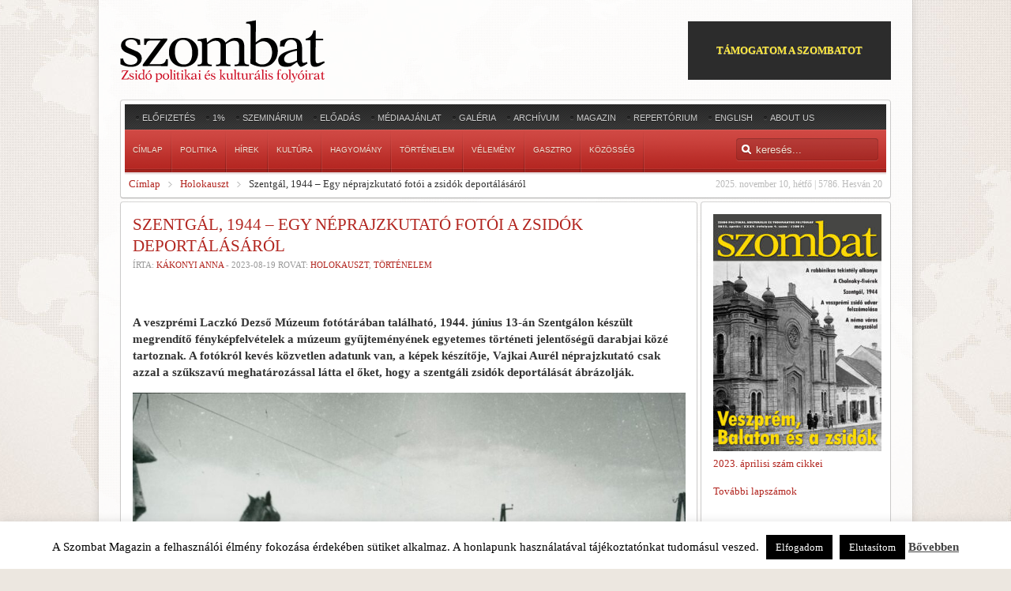

--- FILE ---
content_type: text/html; charset=UTF-8
request_url: https://www.szombat.org/tortenelem/szentgal-1944-egy-neprajzkutato-fotoi-a-zsidok-deportalasarol
body_size: 24465
content:
<!DOCTYPE HTML>
<html lang="" dir="ltr">

<head>
<meta charset="UTF-8" />
<title>Szentgál, 1944 &#8211; Egy néprajzkutató fotói a zsidók deportálásáról | Szombat Online</title>
<link rel="apple-touch-icon-precomposed" href="/wp-content/themes/revista/apple_touch_icon.png" /> 
<meta name='robots' content='max-image-preview:large' />
<link rel='dns-prefetch' href='//cdnjs.cloudflare.com' />
<link rel='dns-prefetch' href='//stats.wp.com' />
<link rel="alternate" type="application/rss+xml" title="Szombat Online &raquo; hírcsatorna" href="https://www.szombat.org/feed" />
<link rel="alternate" type="application/rss+xml" title="Szombat Online &raquo; hozzászólás hírcsatorna" href="https://www.szombat.org/comments/feed" />
<link rel="alternate" type="application/rss+xml" title="Szombat Online &raquo; Szentgál, 1944 &#8211; Egy néprajzkutató fotói a zsidók deportálásáról hozzászólás hírcsatorna" href="https://www.szombat.org/tortenelem/szentgal-1944-egy-neprajzkutato-fotoi-a-zsidok-deportalasarol/feed" />
<link rel='stylesheet' id='wp-block-library-css' href='https://www.szombat.org/wp-includes/css/dist/block-library/style.min.css?ver=6.3.2' type='text/css' media='all' />
<style id='wp-block-library-inline-css' type='text/css'>
.has-text-align-justify{text-align:justify;}
</style>
<link rel='stylesheet' id='mediaelement-css' href='https://www.szombat.org/wp-includes/js/mediaelement/mediaelementplayer-legacy.min.css?ver=4.2.17' type='text/css' media='all' />
<link rel='stylesheet' id='wp-mediaelement-css' href='https://www.szombat.org/wp-includes/js/mediaelement/wp-mediaelement.min.css?ver=6.3.2' type='text/css' media='all' />
<style id='classic-theme-styles-inline-css' type='text/css'>
/*! This file is auto-generated */
.wp-block-button__link{color:#fff;background-color:#32373c;border-radius:9999px;box-shadow:none;text-decoration:none;padding:calc(.667em + 2px) calc(1.333em + 2px);font-size:1.125em}.wp-block-file__button{background:#32373c;color:#fff;text-decoration:none}
</style>
<style id='global-styles-inline-css' type='text/css'>
body{--wp--preset--color--black: #000000;--wp--preset--color--cyan-bluish-gray: #abb8c3;--wp--preset--color--white: #ffffff;--wp--preset--color--pale-pink: #f78da7;--wp--preset--color--vivid-red: #cf2e2e;--wp--preset--color--luminous-vivid-orange: #ff6900;--wp--preset--color--luminous-vivid-amber: #fcb900;--wp--preset--color--light-green-cyan: #7bdcb5;--wp--preset--color--vivid-green-cyan: #00d084;--wp--preset--color--pale-cyan-blue: #8ed1fc;--wp--preset--color--vivid-cyan-blue: #0693e3;--wp--preset--color--vivid-purple: #9b51e0;--wp--preset--gradient--vivid-cyan-blue-to-vivid-purple: linear-gradient(135deg,rgba(6,147,227,1) 0%,rgb(155,81,224) 100%);--wp--preset--gradient--light-green-cyan-to-vivid-green-cyan: linear-gradient(135deg,rgb(122,220,180) 0%,rgb(0,208,130) 100%);--wp--preset--gradient--luminous-vivid-amber-to-luminous-vivid-orange: linear-gradient(135deg,rgba(252,185,0,1) 0%,rgba(255,105,0,1) 100%);--wp--preset--gradient--luminous-vivid-orange-to-vivid-red: linear-gradient(135deg,rgba(255,105,0,1) 0%,rgb(207,46,46) 100%);--wp--preset--gradient--very-light-gray-to-cyan-bluish-gray: linear-gradient(135deg,rgb(238,238,238) 0%,rgb(169,184,195) 100%);--wp--preset--gradient--cool-to-warm-spectrum: linear-gradient(135deg,rgb(74,234,220) 0%,rgb(151,120,209) 20%,rgb(207,42,186) 40%,rgb(238,44,130) 60%,rgb(251,105,98) 80%,rgb(254,248,76) 100%);--wp--preset--gradient--blush-light-purple: linear-gradient(135deg,rgb(255,206,236) 0%,rgb(152,150,240) 100%);--wp--preset--gradient--blush-bordeaux: linear-gradient(135deg,rgb(254,205,165) 0%,rgb(254,45,45) 50%,rgb(107,0,62) 100%);--wp--preset--gradient--luminous-dusk: linear-gradient(135deg,rgb(255,203,112) 0%,rgb(199,81,192) 50%,rgb(65,88,208) 100%);--wp--preset--gradient--pale-ocean: linear-gradient(135deg,rgb(255,245,203) 0%,rgb(182,227,212) 50%,rgb(51,167,181) 100%);--wp--preset--gradient--electric-grass: linear-gradient(135deg,rgb(202,248,128) 0%,rgb(113,206,126) 100%);--wp--preset--gradient--midnight: linear-gradient(135deg,rgb(2,3,129) 0%,rgb(40,116,252) 100%);--wp--preset--font-size--small: 13px;--wp--preset--font-size--medium: 20px;--wp--preset--font-size--large: 36px;--wp--preset--font-size--x-large: 42px;--wp--preset--spacing--20: 0.44rem;--wp--preset--spacing--30: 0.67rem;--wp--preset--spacing--40: 1rem;--wp--preset--spacing--50: 1.5rem;--wp--preset--spacing--60: 2.25rem;--wp--preset--spacing--70: 3.38rem;--wp--preset--spacing--80: 5.06rem;--wp--preset--shadow--natural: 6px 6px 9px rgba(0, 0, 0, 0.2);--wp--preset--shadow--deep: 12px 12px 50px rgba(0, 0, 0, 0.4);--wp--preset--shadow--sharp: 6px 6px 0px rgba(0, 0, 0, 0.2);--wp--preset--shadow--outlined: 6px 6px 0px -3px rgba(255, 255, 255, 1), 6px 6px rgba(0, 0, 0, 1);--wp--preset--shadow--crisp: 6px 6px 0px rgba(0, 0, 0, 1);}:where(.is-layout-flex){gap: 0.5em;}:where(.is-layout-grid){gap: 0.5em;}body .is-layout-flow > .alignleft{float: left;margin-inline-start: 0;margin-inline-end: 2em;}body .is-layout-flow > .alignright{float: right;margin-inline-start: 2em;margin-inline-end: 0;}body .is-layout-flow > .aligncenter{margin-left: auto !important;margin-right: auto !important;}body .is-layout-constrained > .alignleft{float: left;margin-inline-start: 0;margin-inline-end: 2em;}body .is-layout-constrained > .alignright{float: right;margin-inline-start: 2em;margin-inline-end: 0;}body .is-layout-constrained > .aligncenter{margin-left: auto !important;margin-right: auto !important;}body .is-layout-constrained > :where(:not(.alignleft):not(.alignright):not(.alignfull)){max-width: var(--wp--style--global--content-size);margin-left: auto !important;margin-right: auto !important;}body .is-layout-constrained > .alignwide{max-width: var(--wp--style--global--wide-size);}body .is-layout-flex{display: flex;}body .is-layout-flex{flex-wrap: wrap;align-items: center;}body .is-layout-flex > *{margin: 0;}body .is-layout-grid{display: grid;}body .is-layout-grid > *{margin: 0;}:where(.wp-block-columns.is-layout-flex){gap: 2em;}:where(.wp-block-columns.is-layout-grid){gap: 2em;}:where(.wp-block-post-template.is-layout-flex){gap: 1.25em;}:where(.wp-block-post-template.is-layout-grid){gap: 1.25em;}.has-black-color{color: var(--wp--preset--color--black) !important;}.has-cyan-bluish-gray-color{color: var(--wp--preset--color--cyan-bluish-gray) !important;}.has-white-color{color: var(--wp--preset--color--white) !important;}.has-pale-pink-color{color: var(--wp--preset--color--pale-pink) !important;}.has-vivid-red-color{color: var(--wp--preset--color--vivid-red) !important;}.has-luminous-vivid-orange-color{color: var(--wp--preset--color--luminous-vivid-orange) !important;}.has-luminous-vivid-amber-color{color: var(--wp--preset--color--luminous-vivid-amber) !important;}.has-light-green-cyan-color{color: var(--wp--preset--color--light-green-cyan) !important;}.has-vivid-green-cyan-color{color: var(--wp--preset--color--vivid-green-cyan) !important;}.has-pale-cyan-blue-color{color: var(--wp--preset--color--pale-cyan-blue) !important;}.has-vivid-cyan-blue-color{color: var(--wp--preset--color--vivid-cyan-blue) !important;}.has-vivid-purple-color{color: var(--wp--preset--color--vivid-purple) !important;}.has-black-background-color{background-color: var(--wp--preset--color--black) !important;}.has-cyan-bluish-gray-background-color{background-color: var(--wp--preset--color--cyan-bluish-gray) !important;}.has-white-background-color{background-color: var(--wp--preset--color--white) !important;}.has-pale-pink-background-color{background-color: var(--wp--preset--color--pale-pink) !important;}.has-vivid-red-background-color{background-color: var(--wp--preset--color--vivid-red) !important;}.has-luminous-vivid-orange-background-color{background-color: var(--wp--preset--color--luminous-vivid-orange) !important;}.has-luminous-vivid-amber-background-color{background-color: var(--wp--preset--color--luminous-vivid-amber) !important;}.has-light-green-cyan-background-color{background-color: var(--wp--preset--color--light-green-cyan) !important;}.has-vivid-green-cyan-background-color{background-color: var(--wp--preset--color--vivid-green-cyan) !important;}.has-pale-cyan-blue-background-color{background-color: var(--wp--preset--color--pale-cyan-blue) !important;}.has-vivid-cyan-blue-background-color{background-color: var(--wp--preset--color--vivid-cyan-blue) !important;}.has-vivid-purple-background-color{background-color: var(--wp--preset--color--vivid-purple) !important;}.has-black-border-color{border-color: var(--wp--preset--color--black) !important;}.has-cyan-bluish-gray-border-color{border-color: var(--wp--preset--color--cyan-bluish-gray) !important;}.has-white-border-color{border-color: var(--wp--preset--color--white) !important;}.has-pale-pink-border-color{border-color: var(--wp--preset--color--pale-pink) !important;}.has-vivid-red-border-color{border-color: var(--wp--preset--color--vivid-red) !important;}.has-luminous-vivid-orange-border-color{border-color: var(--wp--preset--color--luminous-vivid-orange) !important;}.has-luminous-vivid-amber-border-color{border-color: var(--wp--preset--color--luminous-vivid-amber) !important;}.has-light-green-cyan-border-color{border-color: var(--wp--preset--color--light-green-cyan) !important;}.has-vivid-green-cyan-border-color{border-color: var(--wp--preset--color--vivid-green-cyan) !important;}.has-pale-cyan-blue-border-color{border-color: var(--wp--preset--color--pale-cyan-blue) !important;}.has-vivid-cyan-blue-border-color{border-color: var(--wp--preset--color--vivid-cyan-blue) !important;}.has-vivid-purple-border-color{border-color: var(--wp--preset--color--vivid-purple) !important;}.has-vivid-cyan-blue-to-vivid-purple-gradient-background{background: var(--wp--preset--gradient--vivid-cyan-blue-to-vivid-purple) !important;}.has-light-green-cyan-to-vivid-green-cyan-gradient-background{background: var(--wp--preset--gradient--light-green-cyan-to-vivid-green-cyan) !important;}.has-luminous-vivid-amber-to-luminous-vivid-orange-gradient-background{background: var(--wp--preset--gradient--luminous-vivid-amber-to-luminous-vivid-orange) !important;}.has-luminous-vivid-orange-to-vivid-red-gradient-background{background: var(--wp--preset--gradient--luminous-vivid-orange-to-vivid-red) !important;}.has-very-light-gray-to-cyan-bluish-gray-gradient-background{background: var(--wp--preset--gradient--very-light-gray-to-cyan-bluish-gray) !important;}.has-cool-to-warm-spectrum-gradient-background{background: var(--wp--preset--gradient--cool-to-warm-spectrum) !important;}.has-blush-light-purple-gradient-background{background: var(--wp--preset--gradient--blush-light-purple) !important;}.has-blush-bordeaux-gradient-background{background: var(--wp--preset--gradient--blush-bordeaux) !important;}.has-luminous-dusk-gradient-background{background: var(--wp--preset--gradient--luminous-dusk) !important;}.has-pale-ocean-gradient-background{background: var(--wp--preset--gradient--pale-ocean) !important;}.has-electric-grass-gradient-background{background: var(--wp--preset--gradient--electric-grass) !important;}.has-midnight-gradient-background{background: var(--wp--preset--gradient--midnight) !important;}.has-small-font-size{font-size: var(--wp--preset--font-size--small) !important;}.has-medium-font-size{font-size: var(--wp--preset--font-size--medium) !important;}.has-large-font-size{font-size: var(--wp--preset--font-size--large) !important;}.has-x-large-font-size{font-size: var(--wp--preset--font-size--x-large) !important;}
.wp-block-navigation a:where(:not(.wp-element-button)){color: inherit;}
:where(.wp-block-post-template.is-layout-flex){gap: 1.25em;}:where(.wp-block-post-template.is-layout-grid){gap: 1.25em;}
:where(.wp-block-columns.is-layout-flex){gap: 2em;}:where(.wp-block-columns.is-layout-grid){gap: 2em;}
.wp-block-pullquote{font-size: 1.5em;line-height: 1.6;}
</style>
<link rel='stylesheet' id='cookie-law-info-css' href='https://www.szombat.org/wp-content/plugins/cookie-law-info/legacy/public/css/cookie-law-info-public.css?ver=3.3.5' type='text/css' media='all' />
<link rel='stylesheet' id='cookie-law-info-gdpr-css' href='https://www.szombat.org/wp-content/plugins/cookie-law-info/legacy/public/css/cookie-law-info-gdpr.css?ver=3.3.5' type='text/css' media='all' />
<link rel='stylesheet' id='pp_css-css' href='https://cdnjs.cloudflare.com/ajax/libs/prettyPhoto/3.1.6/css/prettyPhoto.min.css?ver=6.3.2' type='text/css' media='all' />
<link rel='stylesheet' id='cleaner-gallery-css' href='https://www.szombat.org/wp-content/plugins/cleaner-gallery/css/gallery.min.css?ver=20130526' type='text/css' media='all' />
<link rel='stylesheet' id='pptwj-widget-tab-css-css' href='https://www.szombat.org/wp-content/plugins/popular-posts-tab-widget-for-jetpack/tab.css?ver=6.3.2' type='text/css' media='all' />
<link rel='stylesheet' id='cycleSlider-css' href='https://www.szombat.org/wp-content/mu-plugins/my-plugins/my-widgets/widget-recent-posts-multi/cycle-slider/cycle.css?ver=1695027977' type='text/css' media='all' />
<link rel='stylesheet' id='wp-pagenavi-css' href='https://www.szombat.org/wp-content/plugins/wp-pagenavi/pagenavi-css.css?ver=2.70' type='text/css' media='all' />
<link rel='stylesheet' id='social-logos-css' href='https://www.szombat.org/wp-content/plugins/jetpack/_inc/social-logos/social-logos.min.css?ver=12.9.3' type='text/css' media='all' />
<link rel='stylesheet' id='jetpack_css-css' href='https://www.szombat.org/wp-content/plugins/jetpack/css/jetpack.css?ver=12.9.3' type='text/css' media='all' />
<script type='text/javascript' src='https://www.szombat.org/wp-includes/js/jquery/jquery.min.js?ver=3.7.0' id='jquery-core-js'></script>
<script type='text/javascript' src='https://www.szombat.org/wp-includes/js/jquery/jquery-migrate.min.js?ver=3.4.1' id='jquery-migrate-js'></script>
<script type='text/javascript' id='cookie-law-info-js-extra'>
/* <![CDATA[ */
var Cli_Data = {"nn_cookie_ids":[],"cookielist":[],"non_necessary_cookies":[],"ccpaEnabled":"","ccpaRegionBased":"","ccpaBarEnabled":"","strictlyEnabled":["necessary","obligatoire"],"ccpaType":"gdpr","js_blocking":"","custom_integration":"","triggerDomRefresh":"","secure_cookies":""};
var cli_cookiebar_settings = {"animate_speed_hide":"500","animate_speed_show":"500","background":"#fff","border":"#444","border_on":"","button_1_button_colour":"#000","button_1_button_hover":"#000000","button_1_link_colour":"#fff","button_1_as_button":"1","button_1_new_win":"","button_2_button_colour":"#333","button_2_button_hover":"#292929","button_2_link_colour":"#444","button_2_as_button":"","button_2_hidebar":"1","button_3_button_colour":"#000","button_3_button_hover":"#000000","button_3_link_colour":"#fff","button_3_as_button":"1","button_3_new_win":"","button_4_button_colour":"#000","button_4_button_hover":"#000000","button_4_link_colour":"#fff","button_4_as_button":"1","button_7_button_colour":"#61a229","button_7_button_hover":"#4e8221","button_7_link_colour":"#fff","button_7_as_button":"1","button_7_new_win":"","font_family":"inherit","header_fix":"","notify_animate_hide":"1","notify_animate_show":"","notify_div_id":"#cookie-law-info-bar","notify_position_horizontal":"right","notify_position_vertical":"bottom","scroll_close":"","scroll_close_reload":"","accept_close_reload":"","reject_close_reload":"","showagain_tab":"","showagain_background":"#fff","showagain_border":"#000","showagain_div_id":"#cookie-law-info-again","showagain_x_position":"100px","text":"#000","show_once_yn":"","show_once":"10000","logging_on":"","as_popup":"","popup_overlay":"1","bar_heading_text":"","cookie_bar_as":"banner","popup_showagain_position":"bottom-right","widget_position":"left"};
var log_object = {"ajax_url":"https:\/\/www.szombat.org\/wp-admin\/admin-ajax.php"};
/* ]]> */
</script>
<script type='text/javascript' src='https://www.szombat.org/wp-content/plugins/cookie-law-info/legacy/public/js/cookie-law-info-public.js?ver=3.3.5' id='cookie-law-info-js'></script>
<script type='text/javascript' src='https://cdnjs.cloudflare.com/ajax/libs/prettyPhoto/3.1.6/js/jquery.prettyPhoto.min.js?ver=6.3.2' id='pp_js-js'></script>
<script type='text/javascript' id='pptwj-widget-tab-js-js-extra'>
/* <![CDATA[ */
var PPTWJ = {"ajaxUrl":"https:\/\/www.szombat.org\/wp-admin\/admin-ajax.php"};
/* ]]> */
</script>
<script type='text/javascript' src='https://www.szombat.org/wp-content/plugins/popular-posts-tab-widget-for-jetpack/tab.js?ver=6.3.2' id='pptwj-widget-tab-js-js'></script>
<script type='text/javascript' src='https://www.szombat.org/wp-content/mu-plugins/my-plugins/my-widgets/widget-recent-posts-multi/cycle-slider/jquery.cycle2.custom.min.js' id='cycleSlider-js'></script>
<link rel="https://api.w.org/" href="https://www.szombat.org/wp-json/" /><link rel="alternate" type="application/json" href="https://www.szombat.org/wp-json/wp/v2/posts/180779" /><link rel="alternate" type="application/json+oembed" href="https://www.szombat.org/wp-json/oembed/1.0/embed?url=https%3A%2F%2Fwww.szombat.org%2Ftortenelem%2Fszentgal-1944-egy-neprajzkutato-fotoi-a-zsidok-deportalasarol" />
<link rel="alternate" type="text/xml+oembed" href="https://www.szombat.org/wp-json/oembed/1.0/embed?url=https%3A%2F%2Fwww.szombat.org%2Ftortenelem%2Fszentgal-1944-egy-neprajzkutato-fotoi-a-zsidok-deportalasarol&#038;format=xml" />
<style>img.wp-post-image{object-fit:cover}</style><!-- opengraph_fixer: -->
<meta property="og:title" content="Szentgál, 1944 &#8211; Egy néprajzkutató fotói a zsidók deportálásáról | Szombat Online" />
<meta property="og:type" content="article" />
<meta property="og:image" content="https://www.szombat.org/files/2023/08/3-Szentgali-zsidok-deportalasa-3-1024x734.jpg" />
<meta property="og:url" content="https://www.szombat.org/tortenelem/szentgal-1944-egy-neprajzkutato-fotoi-a-zsidok-deportalasarol" />
<meta property="og:description" content="A veszprémi Laczkó Dezső Múzeum fotótárában található, 1944. június 13-án Szentgálon készült megrendítő fényképfelvételek a múzeum gyűjteményének egyetemes történeti jelentőségű darabjai közé tartoznak. A fotókról kevés közvetlen adatunk van, a képek készítője, Vajkai Aurél néprajzkutató csak azzal a szűkszavú meghatározással látta el őket, hogy a szentgáli zsidók deportálását ábrázolják. A holokauszt Veszprém környéki eseményeiről kevés képi forrást ismerünk. Felmerülhet a kérdés: miért éppen Szentgál az a település, ahonnan fotók maradtak fenn a zsidó családok gettóba szállításáról? Erre röviden az a válasz adható, hogy Vajkai Aurél éppen ebben, a Veszprémtől nyugatra fekvő községben végzett hosszú távú néprajzi kutatást, és ott tartózkodott azon a napon is, amikor összegyűjtötték és elhurcolták a falu zsidóságát. Vajkai szenvedélyes fotós volt, akinek alapvető munkaeszköze volt a fényképezőgép, és a szentgáli kutatás ideje alatt készült mintegy ezerhatszáz kép[1] között négy felvételen megörökítette azt is, amint a deportált főként idősek, nők és gyerekek bútoraikkal, összekötött holmijukkal elindulnak a veszprémi gettóba. Azzal pedig, hogy a kutatás képanyagával együtt ezeket a fotókat is beleltározta a Bakonyi Múzeum (ma Laczkó Dezső Múzeum) gyűjteményébe, amelynek 1949-től munkatársa, később igazgatója is volt, biztosította fennmaradásukat és hozzáférhetőségüket. Az eredetileg orvos végzettségű Vajkai Aurél (1903–1987) – akinek a nevéhez a néprajztudományban többek között a népi gyógyászat kutatásának megalapozása fűződik, de az anyagi kultúra csaknem minden területével foglalkozott –, 1942 és 1944 között a Magyarságtudományi Intézet megbízásából végzett gyűjtőmunkát a tudomány érdeklődésére egykori kiváltságos, kisnemesi településként számot tartó Szentgálon.[3] Vajkai az életmód szinte teljes egészére kiterjedő, monografikus kutatást végzett a faluban, amelynek egyik, általa megfogalmazott célja a kisnemesi életforma emlékeinek összegyűjtése, az elparasztosodás folyamatának vizsgálata, valamint a felbomló hagyományos életmód, a modernizáció jelenségeinek rögzítése volt.[4] Tette mindezt az 1941-ben több mint négyezer-ötszáz lakosú falu többségét alkotó református, részben katolikus, valamint néhány esetben evangélikus vallású parasztságát vizsgálva.[5] Eredményei két kötetben, a gyűjtés után jóval később jelentek meg: [...]" />
<meta property="og:locale" content="hu_HU" />
<meta property="og:site_name" content="Szombat Online" />
<!-- Meta SEO Pack BEGIN -->
<meta name="keywords" content="2023-04,Vajka Aurél,Holokauszt,Történelem" />
<meta name="description" content="A veszprémi Laczkó Dezső Múzeum fotótárában található, 1944. június 13-án Szentgálon készült megrendítő fényképfelvételek a múzeum&#8230;" />
<meta name="robots" content="noodp,noydir" />
<link rel="canonical" href="https://www.szombat.org/tortenelem/szentgal-1944-egy-neprajzkutato-fotoi-a-zsidok-deportalasarol" />
<!-- Meta SEO Pack END -->
  <style>
  #jp-relatedposts .jp-relatedposts-items-visual .jp-relatedposts-post img.jp-relatedposts-post-img, #jp-relatedposts .jp-relatedposts-items-visual .jp-relatedposts-post span {
    max-height: 124px;
}
  </style>
<style>
ul.recent-posts.type-sponsor {
    list-style-type: none;
    padding: 0;
    margin: 0;
}
</style>
<style>
.pp_social { display:none; } /* prettyPhoto */
.gallery-item {
/*	float:none;
	display:inline-block;*/
}
.gallery img {
	border: 2px solid #cfcfcf;
	width: 100%;
	height: 200px;
object-fit:cover;
}
</style>
	<style>img#wpstats{display:none}</style>
		<style type="text/css">.recentcomments a{display:inline !important;padding:0 !important;margin:0 !important;}</style><!-- widget-tabbed start --><style type="text/css">.tabbedwidget {
width:100%;
}
.tabbedwidget:after {
    content: "";
    clear: both;
    display: table;
}
.tabbedwidget > .widget {
width:100%;
padding:0;
margin:0;
display:none;
list-style:none;
background:none;
}
.tabbedwidget > .widget:first-of-type {
display:block;
}
.tabbedwidget .tabbar {
padding-bottom:3px;
margin-bottom:10px;
border-bottom:1px solid #ccc;
}
.tabbedwidget > .tabbar > .widget-title {
cursor: pointer; cursor: hand;
display:inline;
padding:5px;
margin:0 2px;
background-color:#ccc;
color:#fff;
}
.tabbedwidget > .tabbar > .widget-title.active {
background-color:#fff;
color:#000;
}</style><!-- widget-tabbed end --><style type='text/css'>

.menu.menu-dropdown .dropdown {
	z-index: 130;
}
#content {
padding:25px;
}

#content img {
max-width:700px;
object-fit:cover;
}

#shr-admin-badge {
	display:none;
}

/*#headerbar {box-shadow: -5px 5px 3px #888888;}*/

.menu-dropdown li.active .level1 {
	font-weight:bold;
    color: #fff;
}
/*
			.gallery {
	clear: both;
	overflow: hidden;
	margin: 0 auto;
			}
			.gallery .gallery-item {
				float: left;
				margin-top: 10px;
				text-align: center;
				width: 33%;
			}
			.gallery img {
				border: 2px solid #cfcfcf;
			}
			.gallery .gallery-caption {
				margin-left: 0;
			}
*/


#top-a,#top-b,#bottom-a,#bottom-b,#bottom-c,#innertop,#innerbottom,#sidebar-a {
    display:none;
}

  #menu a {font-size:10px;}
#absolute { margin-top:10px;}
article header h1 { font-size:21px;line-height:27px;}
#threecol h1 { text-transform:none;}

div.news-contents>div p.widget-rss-output {
margin:0;
padding:0;
}

h3.module-title {
    text-transform: uppercase;
}
ul.wpp-list,
ul#recentcomments,
div.news-contents>div {
padding:0;
    margin:0;
	list-style: none;
  }
ul.wpp-list li:not(:first-child),
ul#recentcomments li:not(:first-child),
div.news-contents>div:not(:first-child) {
    margin-top: 3px;
    padding-top: 3px;
    border-top: 1px solid #e2e2e2;
}
ul.wpp-list li a,ul#recentcomments li a,div.news-contents>div p a,
ul.wpp-list li,ul#recentcomments li,div.news-contents>div p {
font-size:12px;
}

		   
		   
article .content { font-size:15px;line-height:21px;}

</style>

<link rel="stylesheet" href="/wp-content/themes/revista/cache/template-a3a226a7.css" />
<script src="/wp-content/themes/revista/cache/template-91ae2bd6.js"></script>
<!-- opengraph_fixer: -->
<meta property="fb:app_id" content="103966199765872" />
</head>

<body id="page" class="page sidebar-a-right sidebar-b-right isblog wp-single wrapper-glass" data-config='{"twitter":0,"plusone":0,"facebook":0}'>

	<div id="page-bg">
		
		<div>
	
			<div class="wrapper grid-block">
		
						<div id="absolute">
							</div>
						
				<header id="header">
		
					<div id="headerbar" class="grid-block">
					
							
						<a id="logo" href="https://www.szombat.org"><span id="text-29">			<div class="textwidget"><img src="/files/2012/11/szombat_fejlec.png"></div>
		</span></a>
												
												<div class="left"><div class="module   deepest">

			<!-- custom_html-11 custom css --><style type="text/css">#custom_html-11 .header-donate-btn {
  color: #ffe937;
  border: 1px solid #2c2c2c;
  background-color: #2c2c2c;
  text-decoration: none;
  padding: 26px 35px;
  text-transform: uppercase;
  display: block;
font-weight: 700;
}
#custom_html-11 .header-donate-btn:hover {
  color: #ffffff;
}
#custom_html-11 {
 display: block;
}</style><span id="custom_html-11"><div class="textwidget custom-html-widget"><a href="https://szombat.org/tamogatas" class="header-donate-btn">támogatom a szombatot</a></div></span>		
</div></div>
												
					</div>
					
					<section id="menublock" class="grid-block">
					
						<div id="toolbar" class="grid-block">
			
														<div class="float-left"><div class="module   deepest">

			<ul class="menu menu-line"><li class="level1 item56608"><a href="https://www.szombat.org/elofizetes" class="level1"><span>Előfizetés</span></a></li><li class="level1 item51528"><a href="https://www.szombat.org/1-a-szombatnak" class="level1"><span>1%</span></a></li><li class="level1 item50247"><a href="https://www.szombat.org/szeminarium" class="level1"><span>Szeminárium</span></a></li><li class="level1 item69819"><a href="https://www.szombat.org/eloadas" class="level1"><span>Előadás</span></a></li><li class="level1 item22734"><a href="https://www.szombat.org/mediaajanlat" class="level1"><span>Médiaajánlat</span></a></li><li class="level1 item19530"><a href="https://www.szombat.org/category/galeria" class="level1"><span>Galéria</span></a></li><li class="level1 item37042"><a href="https://www.szombat.org/archiv" class="level1"><span>Archívum</span></a></li><li class="level1 item37043"><a href="https://www.szombat.org/boritok" class="level1"><span>Magazin</span></a></li><li class="level1 item114641"><a href="https://www.szombat.org/repertorium" class="level1"><span>Repertórium</span></a></li><li class="level1 item36787"><a href="https://www.szombat.org/category/english" class="level1"><span>English</span></a></li><li class="level1 item36795"><a href="https://www.szombat.org/about" class="level1"><span>About Us</span></a></li></ul>		
</div></div>
									
														
						</div>
			
						<div id="menubar" class="grid-block">
							
														<nav id="menu"><ul class="menu menu-dropdown"><li class="level1 item11"><a href="/" class="level1"><span>Címlap</span></a></li><li class="level1 item19529 parent"><a href="https://www.szombat.org/category/politika" class="level1 parent"><span>Politika</span></a><div class="dropdown columns1"><div class="dropdown-bg"><div><div class="width100 column"><ul class="level2"><li class="level2 item79136"><a href="https://www.szombat.org/category/politika/belpolitika" class="level2"><span>Belpolitika</span></a></li><li class="level2 item79137"><a href="https://www.szombat.org/category/politika/kulpolitika" class="level2"><span>Külpolitika</span></a></li><li class="level2 item126996"><a href="http://antiszemitizmus.szombat.org/" class="level2"><span>antiszemitizmus.hu</span></a></li></ul></div></div></div></div></li><li class="level1 item36793 parent"><a href="https://www.szombat.org/category/hirek-lapszemle" class="level1 parent"><span>Hírek</span></a><div class="dropdown columns1"><div class="dropdown-bg"><div><div class="width100 column"><ul class="level2"><li class="level2 item79688"><a href="https://www.szombat.org/category/hirek-lapszemle/belfold" class="level2"><span>Belföld</span></a></li><li class="level2 item79689"><a href="https://www.szombat.org/category/hirek-lapszemle/kulfold" class="level2"><span>Külföld</span></a></li></ul></div></div></div></div></li><li class="level1 item19528 parent"><a href="https://www.szombat.org/category/kultura-muveszetek" class="level1 parent"><span>Kultúra</span></a><div class="dropdown columns1"><div class="dropdown-bg"><div><div class="width100 column"><ul class="level2"><li class="level2 item79114"><a href="https://www.szombat.org/category/kultura-muveszetek/irodalom" class="level2"><span>Irodalom</span></a></li><li class="level2 item79116"><a href="https://www.szombat.org/category/kultura-muveszetek/szinhaz" class="level2"><span>Színház</span></a></li><li class="level2 item79113"><a href="https://www.szombat.org/category/kultura-muveszetek/film" class="level2"><span>Film</span></a></li><li class="level2 item79115"><a href="https://www.szombat.org/category/kultura-muveszetek/kepzomuveszet" class="level2"><span>Képzőművészet</span></a></li><li class="level2 item79135"><a href="https://www.szombat.org/category/kultura-muveszetek/zene" class="level2"><span>Zene</span></a></li></ul></div></div></div></div></li><li class="level1 item36794"><a href="https://www.szombat.org/category/hagyomany-tortenelem" class="level1"><span>Hagyomány</span></a></li><li class="level1 item37040"><a href="https://www.szombat.org/category/tortenelem" class="level1"><span>Történelem</span></a></li><li class="level1 item70721"><a href="https://www.szombat.org/category/velemeny" class="level1"><span>Vélemény</span></a></li><li class="level1 item91108"><a href="https://www.szombat.org/category/gasztro" class="level1"><span>Gasztro</span></a></li><li class="level1 item94532"><a href="https://www.szombat.org/category/kozosseg" class="level1"><span>Közösség</span></a></li></ul></nav>
										
														<div id="search">		
<form id="searchbox" action="https://www.szombat.org/" method="get" role="search">
	<input type="text" value="" name="s" placeholder="keresés..." />
	<button type="reset" value="Reset"></button>
</form>

<script src="/wp-content/themes/revista/warp/js/search.js"></script>
<script>
jQuery(function($) {
	$('#searchbox input[name=s]').search({'url': 'https://www.szombat.org/wp-admin/admin-ajax.php?action=warp_search', 'param': 's', 'msgResultsHeader': 'Találatok', 'msgMoreResults': 'További találatok', 'msgNoResults': 'Nincs találat'}).placeholder();
});
</script>
</div>
														
						</div>
						
												<div id="subbar" class="grid-block">
						
					 										<time datetime="2025-11-10">2025. november 10, hétfő | 5786. Hesván 20</time>
							 
						
															<span id="warp_breadcrumbs-2"><div class="breadcrumbs"><a href="https://www.szombat.org">Címlap</a><a href="https://www.szombat.org/category/holokauszt">Holokauszt</a><strong>Szentgál, 1944 &#8211; Egy néprajzkutató fotói a zsidók deportálásáról</strong></div></span>														
						</div>
											
					</section>
				
									
				</header>
				
				
								<div id="main" class="grid-block">
				
					<div id="maininner" class="grid-box">
					
				
		
												<section id="content" class="grid-block"><div id="system">

					
		<article class="item" data-permalink="https://www.szombat.org/tortenelem/szentgal-1944-egy-neprajzkutato-fotoi-a-zsidok-deportalasarol">
		
			<header>
		
				<h1 class="title">Szentgál, 1944 &#8211; Egy néprajzkutató fotói a zsidók deportálásáról</h1>
	
				<p class="meta">
					Írta: <a href="/archiv?q=K%C3%A1konyi%20Anna" title="Kákonyi Anna">Kákonyi Anna</a> - <time datetime="2023-08-19" pubdate>2023-08-19</time> Rovat: <a href="https://www.szombat.org/category/holokauszt" rel="category tag">Holokauszt</a>, <a href="https://www.szombat.org/category/tortenelem" rel="category tag">Történelem</a>				</p>

			</header>

			<div class="content clearfix">
<!-- post_banner css --><style type="text/css">
div#post_banner {
      margin:0 -0px -0px 0;
/*      padding:0;*/
/*   overflow:hidden;*/
/*  overflow: auto;*/
}
div#post_banner:after {
    content: "";
    clear: both;
    display: table;
}


/* the brick */
div#post_banner > div.widget {
      margin:0  0px  0px 0;
/*      padding:0;*/
   box-sizing: border-box;
      float:left;
/*   overflow:hidden;*/
}
div#post_banner > div.widget:not(.sized) {
      width:calc(100% - 0px);
}

@media screen and (max-width: 600px) {
div#post_banner > div.widget.sized {
       width:calc(100% - 0px);
}
}

/* wide screen */
@media screen and (min-width: 600px) {
} /* end min-width */
</style>
<div id="post_banner" class="widgetbar">
<!-- recent-posts-30 custom css --><style type="text/css">#recent-posts-30 img {box-shadow: 0px 0px 20px 0px rgba(0,0,0,0.5);}</style><!-- From widget cache start recent-posts-30 --> 
<!-- recent-posts-30 start -->

<!-- recent-posts-30 end -->
 <!-- From widget cache end in 0.0001 seconds (widget_cache-recent-posts-30) --></div>
<iframe src="https://www.facebook.com/plugins/like.php?href=https%3A%2F%2Fwww.szombat.org%2Ftortenelem%2Fszentgal-1944-egy-neprajzkutato-fotoi-a-zsidok-deportalasarol&#038;width=450&#038;layout=standard&#038;action=like&#038;size=small&#038;show_faces=false&#038;share=true&#038;height=20&#038;locale=hu_HU" width="450" height="20" style="border:none;overflow:hidden;margin-top:5px;margin-bottom:0;" scrolling="no" frameborder="0" allowTransparency="true"></iframe><p><strong>A veszprémi Laczkó Dezső Múzeum fotótárában található, 1944. június 13-án Szentgálon készült megrendítő fényképfelvételek a múzeum gyűjteményének egyetemes történeti jelentőségű darabjai közé tartoznak. A fotókról kevés közvetlen adatunk van, a képek készítője, Vajkai Aurél néprajzkutató csak azzal a szűkszavú meghatározással látta el őket, hogy a szentgáli zsidók deportálását ábrázolják.</strong></p>
<p><strong><img decoding="async" fetchpriority="high" class="aligncenter wp-image-180782" src="https://www.szombat.org/files/2023/08/3-Szentgali-zsidok-deportalasa-3-1024x734.jpg" alt="" width="751" height="538" srcset="https://www.szombat.org/files/2023/08/3-Szentgali-zsidok-deportalasa-3-1024x734.jpg 1024w, https://www.szombat.org/files/2023/08/3-Szentgali-zsidok-deportalasa-3-300x215.jpg 300w, https://www.szombat.org/files/2023/08/3-Szentgali-zsidok-deportalasa-3-210x150.jpg 210w, https://www.szombat.org/files/2023/08/3-Szentgali-zsidok-deportalasa-3-120x86.jpg 120w, https://www.szombat.org/files/2023/08/3-Szentgali-zsidok-deportalasa-3.jpg 1710w" sizes="(max-width: 751px) 100vw, 751px" /></strong></p>
<p>A holokauszt Veszprém környéki eseményeiről kevés képi forrást ismerünk. Felmerülhet a kérdés: miért éppen Szentgál az a település, ahonnan fotók maradtak fenn a zsidó családok gettóba szállításáról? Erre röviden az a válasz adható, hogy Vajkai Aurél éppen ebben, a Veszprémtől nyugatra fekvő községben végzett hosszú távú néprajzi kutatást, és ott tartózkodott azon a napon is, amikor összegyűjtötték és elhurcolták a falu zsidóságát. Vajkai szenvedélyes fotós volt, akinek alapvető munkaeszköze volt a fényképezőgép, és a szentgáli kutatás ideje alatt készült mintegy ezerhatszáz kép<a href="#_ftn1" name="_ftnref1">[1]</a> között négy felvételen megörökítette azt is, amint a deportált főként idősek, nők és gyerekek bútoraikkal, összekötött holmijukkal elindulnak a veszprémi gettóba. Azzal pedig, hogy a kutatás képanyagával együtt ezeket a fotókat is beleltározta a Bakonyi Múzeum (ma Laczkó Dezső Múzeum) gyűjteményébe, amelynek 1949-től munkatársa, később igazgatója is volt, biztosította fennmaradásukat és hozzáférhetőségüket.</p>
<p>Az eredetileg orvos végzettségű Vajkai Aurél (1903–1987) – akinek a nevéhez a néprajztudományban többek között a népi gyógyászat kutatásának megalapozása fűződik, de az anyagi kultúra csaknem minden területével foglalkozott –, 1942 és 1944 között a Magyarságtudományi Intézet megbízásából végzett gyűjtőmunkát a tudomány érdeklődésére egykori kiváltságos, kisnemesi településként számot tartó Szentgálon.<a href="#_ftn3" name="_ftnref3">[3]</a> Vajkai az életmód szinte teljes egészére kiterjedő, monografikus kutatást végzett a faluban, amelynek egyik, általa megfogalmazott célja a kisnemesi életforma emlékeinek összegyűjtése, az elparasztosodás folyamatának vizsgálata, valamint a felbomló hagyományos életmód, a modernizáció jelenségeinek rögzítése volt.<a href="#_ftn4" name="_ftnref4">[4]</a> Tette mindezt az 1941-ben több mint négyezer-ötszáz lakosú falu többségét alkotó református, részben katolikus, valamint néhány esetben evangélikus vallású parasztságát vizsgálva.<a href="#_ftn5" name="_ftnref5">[5]</a> Eredményei két kötetben, a gyűjtés után jóval később jelentek meg: az első monográfia 1959-ben, a második kötet csak 1987-ben.<a href="#_ftn6" name="_ftnref6">[6]</a></p>
<p><img decoding="async" class="aligncenter wp-image-180781" src="https://www.szombat.org/files/2023/08/3-Szentgali-zsidok-deportalasa-2-1024x743.jpg" alt="" width="743" height="539" srcset="https://www.szombat.org/files/2023/08/3-Szentgali-zsidok-deportalasa-2-1024x743.jpg 1024w, https://www.szombat.org/files/2023/08/3-Szentgali-zsidok-deportalasa-2-300x218.jpg 300w, https://www.szombat.org/files/2023/08/3-Szentgali-zsidok-deportalasa-2-210x152.jpg 210w, https://www.szombat.org/files/2023/08/3-Szentgali-zsidok-deportalasa-2-120x87.jpg 120w, https://www.szombat.org/files/2023/08/3-Szentgali-zsidok-deportalasa-2.jpg 1700w" sizes="(max-width: 743px) 100vw, 743px" /></p>
<p>Az 1941-ben ötvenegy fős kereskedő és iparos foglalkozású izraelita közösség életmódja nem képezte a kutatás tárgyát.<a href="#_ftn7" name="_ftnref7">[7]</a> Feltételezhető azonban, hogy a Szentgálon töltött hosszú idő és a kutatás módszertana miatt Vajkai legalább közvetett ismereteket kellett, hogy szerezzen a gazdálkodó lakossággal mindennapos kapcsolatban álló zsidó családokról is. Az együttélés általa nem vizsgált jelenségeiről egy 2002-ben készült visszatekintő gyűjtés őrzött meg számos értékes adatot, amely az utolsó pillanatban rögzítette az idős szentgáliak emlékeit az egykor a faluban élő zsidó családokról.<a href="#_ftn8" name="_ftnref8">[8]</a> A visszaemlékezésekből kirajzolódik a parasztság és a kereskedő – vegyeskereskedések, hentesüzlet, építőanyag-kereskedés tulajdonosai –, kisiparos – borbély, pék, bádogos, vendéglős – és rongyszedő családok kapcsolatának néhány jellemzője, az a kölcsönös egymásra utaltság, amely a legtöbb faluban a keresztény és zsidó lakosság együttélésének sajátja volt. Az izraelita családok egy része jellemzően több lábon állt, volt olyan jómódú család, amelyik kereskedést, hentesüzletet működtetett, állatokat tartott és tanyás gazda is volt. Más az üzlete mellett tejcsarnokot is üzemeltetett. A részben saját és mások gyerekkori emlékeit rögzítő pályamunka szerzőjének megállapítása alapján a zsidóság elhurcolása a falu kereskedelmi-gazdasági életének kialakult rendjét is ellehetetlenítette, hiszen ők voltak azok, akik az állatot, tejet, gabonát, fát felvásárolták a gazdálkodó lakosságtól, akik az általuk működtetett boltokban mindent be tudtak szerezni. Vajkai a gyűjtés során a falu életének ilyen vonatkozásaira nem tért ki. Néhány, a zsidó lakosságot érintő adata a későbbi, 1987-ben megjelent kötetben lelhető fel, a vallást és a társasági életet érintő fejezetekben. (Egy itt közölt történeti adalékból kiderül, hogy a 19. század közepén izraelita tagja is volt a falu minden bizonnyal módos és befolyásos rétegének, aki az 1857-ben alapított olvasó egylet alapítói, valamint a kaszinó tagjai között is szerepelt.<a href="#_ftn9" name="_ftnref9">[9]</a>) A kutatás jelene, a második világháború súlyos eseményei csak elvétve szűrődnek be a monográfia meghatározott tematikai rendjébe, ahogy a zsidóság helyzetére is csupán egy-egy megfigyelés és rövid utalás vonatkozik. A társas munkák tárgyalásakor Vajkai megjegyzi, hogy elsősorban a jó ismerősök és az egymáshoz közel lakók dolgoztak együtt, így 1942–43-ban is együtt fosztott tollat a reformátusok, katolikusok között a szomszéd zsidó asszony is<a href="#_ftn10" name="_ftnref10">[10]</a> – írja, utalva arra, hogy a zsidótörvények hatása a falusi mindennapok rendjében (ekkor még) nem érződött. Kitér arra, a falubeli idősek emlékezetében is megőrzött esetre, amikor egy református lány 1942-ben izraelita vallásra tért át, hogy egy helybeli zsidó férfival kössön házasságot. 1944-ben őt és kislányukat is elhurcolták – férjét korábban munkaszolgálatra vitték –, és többé nem tértek vissza.<a href="#_ftn11" name="_ftnref11">[11]</a> Ez az egyetlen alkalom, hogy Vajkai munkájában szót ejt a deportálásról, máshol nem tesz említést a zsidó lakosság sorsáról. Jelenleg nem ismerünk tőle más dokumentumot, hátrahagyott feljegyzést sem, amelyben valamilyen módon reagálna a történtekre, vagy a képek készítésének pillanatára, esetleg előzményeire. Nem tudjuk tehát, hogy Vajkai a faluban esetlegesen terjedő előzetes információk alapján készült-e arra, hogy megörökítse a kitelepítést, vagy mintegy „véletlenül” készítette a fotókat a településen járva. Ahogy azt sem, hogy milyen körülmények között fotózott, hiszen a fényképeken látszik, hogy többnyire távolról, de jó minőségben készültek. Nem keltenek olyan benyomást, mintha kapkodásra, a fényképezőgép rejtegetésére lett volna szükség, amint azt a csendőrség jelenléte miatt feltételezhetnénk. Természetesen az is előfordulhatott, hogy további képeket is készített, amiket végül nem tartott meg.</p>
<p><img decoding="async" loading="lazy" class="aligncenter wp-image-180780" src="https://www.szombat.org/files/2023/08/3-Szentgali-zsidok-deportalasa-1-1024x742.jpg" alt="" width="759" height="550" srcset="https://www.szombat.org/files/2023/08/3-Szentgali-zsidok-deportalasa-1-1024x742.jpg 1024w, https://www.szombat.org/files/2023/08/3-Szentgali-zsidok-deportalasa-1-300x217.jpg 300w, https://www.szombat.org/files/2023/08/3-Szentgali-zsidok-deportalasa-1-210x152.jpg 210w, https://www.szombat.org/files/2023/08/3-Szentgali-zsidok-deportalasa-1-120x87.jpg 120w, https://www.szombat.org/files/2023/08/3-Szentgali-zsidok-deportalasa-1.jpg 1701w" sizes="(max-width: 759px) 100vw, 759px" /></p>
<p>Nem ismerjük a fotózás körülményeit, sem Vajkai mint szemtanú gondolatait. A fotókon szereplő áldozatokat ma már nem tudjuk beazonosítani. A 2002-ben készült gyűjtés azonban megőrizte a szentgáliak néhány emlékét a deportálásról, a fennmaradt gettónévsornak köszönhetően pedig név szerint ismerjük ez elhurcolt negyvenöt személyt, köztük hat gyermeket.<a href="#_ftn12" name="_ftnref12">[12]</a> Elvitték a falu öt kereskedőjét és családjaikat, akik többségéhez egy-egy személyes történet is fűzi a visszaemlékezőket. Köztük volt feleségével együtt a hetvenegy éves Weiner Ferenc, akiről felidézték, hogy még a fogaton ülve is előre köszöntötte az ismerőseit, és indulásuk előtt a visszatérés reményében egérfogókat állított föl boltjában. Az iparos foglalkozásúak közül többek között Váradi pékre, Streit borbélyra és családjára emlékeztek a szentgáliak. A legidősebb elhurcoltak között volt a nyolcvanhét éves Stern Zsigmond mészáros és a nyolcvanhat éves Stern Adolf bádogos, kedvelt mesteremberek. Csillag Józsefet, módos tanyás birtokost, a falu legforgalmasabb hentesüzletének tulajdonosát a gettóból munkaszolgálatra vitték. Lánya – aki Budapesten tanult, de ott még nem volt bejelentve – egy ideig egy keresztény családnál rejtőzött biztonságban, de a deportálás előtt édesapja úgy döntött, maradjon együtt a család, így mindannyian elmentek. Figyelemre méltó, hogy a gettóba zártak névsorában szereplő tizenöt család és nyolc egyedülálló személy közül tizenhárom család és egy további személy csaknem hatvan év távlatából is előfordul a visszaemlékezésekben egy-egy emlékkel, történettel. Ez a tény nemcsak a zsidó és a keresztény lakosság közötti kapcsolatra utal, hanem arra is, hogy az áldozatok tragédiája az egykor velük együtt élők számára is feldolgozatlan trauma maradt.</p>
<p><img decoding="async" loading="lazy" class="aligncenter wp-image-180783" src="https://www.szombat.org/files/2023/08/3-Szentgali-zsidok-deportalasa-4-1024x746.jpg" alt="" width="699" height="509" srcset="https://www.szombat.org/files/2023/08/3-Szentgali-zsidok-deportalasa-4-1024x746.jpg 1024w, https://www.szombat.org/files/2023/08/3-Szentgali-zsidok-deportalasa-4-300x219.jpg 300w, https://www.szombat.org/files/2023/08/3-Szentgali-zsidok-deportalasa-4-210x153.jpg 210w, https://www.szombat.org/files/2023/08/3-Szentgali-zsidok-deportalasa-4-120x87.jpg 120w, https://www.szombat.org/files/2023/08/3-Szentgali-zsidok-deportalasa-4.jpg 1696w" sizes="(max-width: 699px) 100vw, 699px" /></p>
<p>Az elhurcoltak hat napot töltöttek Veszprémben, az egykori kaszárnyából bérlakásokká alakított, komakúti gettóként ismert (Komakút tér 1.) épületben, ahova a Veszprémi és az Enyingi járás településeinek zsidóságát, összesen négyszáznegyvenhét főt zsúfoltak össze. A gettó névjegyzéke itt negyvenegy szentgáli lakos nevét őrizte meg, közülük ketten munkaszolgálatra vonultak be. Négyen a veszprémi zsinagógából és a környezetében álló néhány épületből kialakított gettóba kerültek, ahova Veszprém város zsidóságát zárták.<a href="#_ftn13" name="_ftnref13">[13]</a></p>
<p>A megyeszékhely gettóit június 19-én ürítették ki. Lakóikat Auschwitzba szállították, ahol többségük életét vesztette. A szentgáliak hét visszatérőre emlékeztek. Közülük volt, aki az átélt borzalmak következményeibe halt bele. Ketten Ausztráliában telepedtek le, más Budapesten, és volt, aki hosszabb ideig a faluban maradt. Az áldozatok – közöttük értve a túlélőket is – és a történtek emlékét a fennmaradt képek és visszaemlékezések őrzik.</p>
<p><em>Jegyzetek</em></p>
<p><a href="#_ftnref1" name="_ftn1">[1]</a> Legalább ennyi fotó készült, ennyi negatívot őriz tőle a Laczkó Dezső Múzeum fotótára. Schleicher Vera: Vajkai Aurél, a fotográfus II. 122. In: S. Lackovits Emőke (szerk.): Emlékkötet Vajkai Aurél születésének századik évfordulójára. Veszprém, 2003. 112–128.</p>
<p><a href="#_ftnref2" name="_ftn2">[2]</a> A fotónegatívok a múzeum gyűjteményében találhatók a V.9062–V.9065-ig terjedő leltári számokon.</p>
<p><a href="#_ftnref3" name="_ftn3">[3]</a> S. Lackovits Emőke: Vajkai Aurél a néprajztudós-muzeológus (1903. május 14. ­– 1987. november 27.). 5–6. In: Uő. (szerk.): Emlékkötet Vajkai Aurél születésének századik évfordulójára. Veszprém, 2003. 5–24.</p>
<p><a href="#_ftnref4" name="_ftn4">[4]</a> Vajkai Aurél: Szentgál. Egy bakonyi falu néprajza. Budapest, 1959. 323.</p>
<p><a href="#_ftnref5" name="_ftn5">[5]</a> Kepecs József (szerk.): A zsidó népesség száma településenként (1840–1941). Budapest, 1993. 338.</p>
<p><a href="#_ftnref6" name="_ftn6">[6]</a> A második kötet: Vajkai Aurél: Szentgál. Egy bakonyi falu folklórja. Budapest, 1987.</p>
<p><a href="#_ftnref7" name="_ftn7">[7]</a> Kepecs József (szerk.): A zsidó népesség száma településenként (1840–1941). Budapest, 1993. 338.</p>
<p><a href="#_ftnref8" name="_ftn8">[8]</a> Tamás Károlyné Kiss Tóth Vilma: 1944. június 13. Kézirat. Laczkó Dezső Múzeum Néprajzi Adattára 12885/2002.</p>
<p><a href="#_ftnref9" name="_ftn9">[9]</a> Vajkai Aurél: Szentgál. Egy bakonyi falu folklórja. Budapest, 1987. 53–54.</p>
<p><a href="#_ftnref10" name="_ftn10">[10]</a> Uo. 59.</p>
<p><a href="#_ftnref11" name="_ftn11">[11]</a> Uo. 42.</p>
<p><a href="#_ftnref12" name="_ftn12">[12]</a> A fotók a falubeli szemtanú emlékeit megidéző hanganyaggal kiegészítve együtt szerepeltek a Laczkó Dezső Múzeum „Szellem a tárgyban…, a helyben…, a képben…” című állandó kiállításán 2006–2019-ig. Kurátor: Tóth G. Péter, témafelelős: Schleicher Vera., A Magyar Nemzeti Levéltár Veszprém Megyei Levéltára V.173.g. Veszprém város polgármesterének iratai. Gettónévsorok.</p>
<p><a href="#_ftnref13" name="_ftn13">[13]</a> Uo.</p>

<!-- post_bottombanner css --><style type="text/css">
div#post_bottombanner {
      margin:0 -0px -0px 0;
/*      padding:0;*/
/*   overflow:hidden;*/
/*  overflow: auto;*/
}
div#post_bottombanner:after {
    content: "";
    clear: both;
    display: table;
}


/* the brick */
div#post_bottombanner > div.widget {
      margin:0  0px  0px 0;
/*      padding:0;*/
   box-sizing: border-box;
      float:left;
/*   overflow:hidden;*/
}
div#post_bottombanner > div.widget:not(.sized) {
      width:calc(100% - 0px);
}

@media screen and (max-width: 600px) {
div#post_bottombanner > div.widget.sized {
       width:calc(100% - 0px);
}
}

/* wide screen */
@media screen and (min-width: 600px) {
} /* end min-width */
</style>
<div id="post_bottombanner" class="widgetbar">
<!-- recent-posts-31 custom css --><style type="text/css">div #recent-posts-31 { box-shadow: 0px 0px 20px 0px rgba(0,0,0,0.5); margin-bottom: 10px !important; }
div #recent-posts-31 img { margin: 0; max-width: 100%; height: auto; }</style><!-- From widget cache start recent-posts-31 --> 
<!-- recent-posts-31 start -->
<div id="recent-posts-31" class="widget"><div class="recent-posts"> <ul class ="recent-posts type-sponsor"> <li> <div class="sponsorbox"> <p><a href="https://www.szombat.org/elofizetes" rel="attachment wp-att-163221"><img decoding="async" loading="lazy" class="aligncenter size-full wp-image-163221" src="https://szombat.org/files/2021/12/szombatbanner_miolvassuk.jpg" alt="" width="1024" height="667" srcset="https://www.szombat.org/files/2021/12/szombatbanner_miolvassuk.jpg 1024w, https://www.szombat.org/files/2021/12/szombatbanner_miolvassuk-300x195.jpg 300w, https://www.szombat.org/files/2021/12/szombatbanner_miolvassuk-210x137.jpg 210w, https://www.szombat.org/files/2021/12/szombatbanner_miolvassuk-120x78.jpg 120w" sizes="(max-width: 1024px) 100vw, 1024px" /></a></p> </div> </li> </ul> </div></div>
<!-- recent-posts-31 end -->
 <!-- From widget cache end in 0.0001 seconds (widget_cache-recent-posts-31) --></div>
<iframe src="https://www.facebook.com/plugins/like.php?href=https%3A%2F%2Fwww.szombat.org%2Ftortenelem%2Fszentgal-1944-egy-neprajzkutato-fotoi-a-zsidok-deportalasarol&#038;width=450&#038;layout=standard&#038;action=like&#038;size=small&#038;show_faces=false&#038;share=true&#038;height=20&#038;locale=hu_HU" width="450" height="20" style="border:none;overflow:hidden;margin-top:5px;margin-bottom:0;" scrolling="no" frameborder="0" allowTransparency="true"></iframe><div class="sharedaddy sd-sharing-enabled"><div class="robots-nocontent sd-block sd-social sd-social-official sd-sharing"><h3 class="sd-title">Share this:</h3><div class="sd-content"><ul><li class="share-twitter"><a href="https://twitter.com/share" class="twitter-share-button" data-url="https://www.szombat.org/tortenelem/szentgal-1944-egy-neprajzkutato-fotoi-a-zsidok-deportalasarol" data-text="Szentgál, 1944 - Egy néprajzkutató fotói a zsidók deportálásáról"  >Tweet</a></li><li class="share-tumblr"><a class="tumblr-share-button" target="_blank" href="https://www.tumblr.com/share" data-title="Szentgál, 1944 - Egy néprajzkutató fotói a zsidók deportálásáról" data-content="https://www.szombat.org/tortenelem/szentgal-1944-egy-neprajzkutato-fotoi-a-zsidok-deportalasarol" title="Share on Tumblr">Share on Tumblr</a></li><li class="share-pocket"><div class="pocket_button"><a href="https://getpocket.com/save" class="pocket-btn" data-lang="en" data-save-url="https://www.szombat.org/tortenelem/szentgal-1944-egy-neprajzkutato-fotoi-a-zsidok-deportalasarol" data-pocket-count="horizontal" >Pocket</a></div></li><li class="share-print"><a rel="nofollow noopener noreferrer" data-shared="" class="share-print sd-button" href="https://www.szombat.org/tortenelem/szentgal-1944-egy-neprajzkutato-fotoi-a-zsidok-deportalasarol#print" target="_blank" title="Click to print" ><span>Print</span></a></li><li class="share-end"></li></ul></div></div></div></div>

			<p class="taxonomy">Címkék:<a href="https://www.szombat.org/tag/2023-04" rel="nofollow tag">2023-04</a>, <a href="https://www.szombat.org/tag/vajka-aurel" rel="nofollow tag">Vajka Aurél</a></p>
						
			
						
			
<div id="disqus_thread"></div>

		</article>

			
</div></section>
								
				
		
					</div>
					<!-- maininner end -->
					
				
					
										<aside id="sidebar-b" class="grid-box"><div class="grid-box width100 grid-v"><div class="module mod-box  deepest">

			<span id="text-64">			<div class="textwidget"><a href="https://www.szombat.org/szombat-magazin/megjelent-a-szombat-aprilisi-szama-11"><img width="214" height="300" src="https://www.szombat.org/files/2023/04/B1_2023_04_aprilis-214x300.jpg" class="attachment-medium size-medium wp-image-177798" alt="" decoding="async" style="width:213px;height:300px;object-fit: cover;" loading="lazy" srcset="https://www.szombat.org/files/2023/04/B1_2023_04_aprilis-214x300.jpg 214w, https://www.szombat.org/files/2023/04/B1_2023_04_aprilis-729x1024.jpg 729w, https://www.szombat.org/files/2023/04/B1_2023_04_aprilis-210x295.jpg 210w, https://www.szombat.org/files/2023/04/B1_2023_04_aprilis-120x169.jpg 120w, https://www.szombat.org/files/2023/04/B1_2023_04_aprilis.jpg 969w" sizes="(max-width: 214px) 100vw, 214px" /></a><br><a href="https://www.szombat.org/tag/2023-04">2023. áprilisi szám cikkei</a><p><a href="/boritok">További lapszámok</a></p></div>
		</span>		
</div></div><div class="grid-box width100 grid-v"><div class="module mod-box  deepest">

		<h3 class="module-title"><span class="color">Új</span> írások</h3>	<!-- recent-posts-29 custom css --><style type="text/css">#recent-posts-29 img {
width:100%;
height:auto;
}
#recent-posts-29 .sponsorbox {
border-bottom: 1px solid rgba(0,0,0,0.15);
padding-bottom: 10px;
}
#recent-posts-29 .recent-posts li:last-child .sponsorbox {
border-bottom: none;
padding-bottom: 0;
}</style><!-- From widget cache start recent-posts-29 --> 
<!-- recent-posts-29 start -->

<!-- recent-posts-29 end -->
 <!-- From widget cache end in 0,0001 seconds (widget_cache-recent-posts-29) --><style type="text/css">/* Recent posts Bricks 
Layout:  
Caption position: bottom 
Thumbnail size: medium 
Columns: 1 
Gap: 20px
*/
/* the container */
#recent-posts-7 > div.recent-posts > ul.recent-posts {
   list-style: none;
      margin:0 -20px -20px 0;
      padding:0;
/*   overflow:hidden;*/
/*  overflow: auto;*/
}
#recent-posts-7 > div.recent-posts > ul.recent-posts:after {
    content: "";
    clear: both;
    display: table;
}
/* the brick */
#recent-posts-7 > div.recent-posts > ul.recent-posts > li {
      margin:0  20px  20px 0;
   box-sizing: border-box;
      float:left;
   overflow:hidden;
   height: 200px;
      width:calc(100% - 20px);
}




/* the thumbnail */
#recent-posts-7 > div.recent-posts > ul.recent-posts > li span.recent-posts-thumbnail {
   width:100%;
   display: block;
   line-height:0;
   height: 200px;
}
#recent-posts-7 > div.recent-posts > ul.recent-posts > li span.recent-posts-thumbnail img {
   width:100%;
   max-width:none;
   object-fit: cover;
   height: 100%;
}



/* the caption */
#recent-posts-7 > div.recent-posts > ul.recent-posts > li span.recent-posts-title,
#recent-posts-7 > div.recent-posts > ul.recent-posts > li span.recent-posts-excerpt,
#recent-posts-7 > div.recent-posts > ul.recent-posts > li span.recent-posts-date {
   display: none;
}
#recent-posts-7 > div.recent-posts > ul.recent-posts > li {
   position: relative;
}
#recent-posts-7 > div.recent-posts > ul.recent-posts > li a {
   display:block;
}
#recent-posts-7 > div.recent-posts > ul.recent-posts > li span.recent-posts-date,
#recent-posts-7 > div.recent-posts > ul.recent-posts > li span.recent-posts-excerpt,
#recent-posts-7 > div.recent-posts > ul.recent-posts > li span.recent-posts-title {
   display:block;
}

#recent-posts-7 > div.recent-posts > ul.recent-posts > li span.recent-posts-caption.thumbnailed {
   position:absolute;
   box-sizing: border-box;
   width:100%;
   margin:0;
   padding: 12px;
   background: rgba(0,0,0,0.4);
   filter: progid:DXImageTransform.Microsoft.gradient(startColorstr=#99000000,endColorstr=#99000000);
   overflow:hidden;
   bottom:0;
}
#recent-posts-7 > div.recent-posts > ul.recent-posts > li span.recent-posts-caption.thumbnailed a,
#recent-posts-7 > div.recent-posts > ul.recent-posts > li span.recent-posts-caption.thumbnailed {
   color:white;
}</style><!-- From widget cache start recent-posts-7 --> 
<!-- recent-posts-7 start -->
<span id="recent-posts-7"><div class="recent-posts"> <ul class ="recent-posts type-post skin-thumbs"> <li> <a href="https://www.szombat.org/politika/az-igazi-nepirtas" title="Az igazi népirtás"> <span class="recent-posts-thumbnail"><img src="https://www.szombat.org/files/2025/11/Kepes-ill-300x171.jpg" title="Az igazi népirtás" alt="Az igazi népirtás"></span> <span class="recent-posts-caption thumbnailed"> <span class="recent-posts-title thumbnailed">AZ IGAZI NÉPIRTÁS</span> </span> </a> </li> <li> <a href="https://www.szombat.org/politika/50-eve-tortent-chaim-herzog-osszetepte-a-hirhedt-izrael-ellenes-ensz-hatarozatot" title="50 éve történt: Chaim Herzog összetépte a hírhedt Izrael-ellenes ENSZ-határozatot"> <span class="recent-posts-thumbnail"><img src="https://www.szombat.org/files/2025/11/Chaim-Herzog-Speech-to-the-UN-on-YZionism-is-Racism-1320x880-1-1024x683.jpg" title="50 éve történt: Chaim Herzog összetépte a hírhedt Izrael-ellenes ENSZ-határozatot" alt="50 éve történt: Chaim Herzog összetépte a hírhedt Izrael-ellenes ENSZ-határozatot"></span> <span class="recent-posts-caption thumbnailed"> <span class="recent-posts-title thumbnailed">50 ÉVE TÖRTÉNT: CHAIM HERZOG ÖSSZETÉPTE A HÍRHEDT IZRAEL-ELLENES ENSZ-HATÁROZATOT</span> </span> </a> </li> <li> <a href="https://www.szombat.org/politika/amszterdam-keresztenyek-tiltakoznak-a-hanukka-unnepseg-kitiltasa-ellen" title="Amszterdam: Keresztények tiltakoznak a Hanukka ünnepség kitiltása ellen"> <span class="recent-posts-thumbnail"><img src="https://www.szombat.org/files/2025/11/Cvii-1320x880-1-1024x683.jpg" title="Amszterdam: Keresztények tiltakoznak a Hanukka ünnepség kitiltása ellen" alt="Amszterdam: Keresztények tiltakoznak a Hanukka ünnepség kitiltása ellen"></span> <span class="recent-posts-caption thumbnailed"> <span class="recent-posts-title thumbnailed">AMSZTERDAM: KERESZTÉNYEK TILTAKOZNAK A HANUKKA ÜNNEPSÉG KITILTÁSA ELLEN</span> </span> </a> </li> </ul> </div></span>		
</div></div><div class="grid-box width100 grid-v"><div class="module mod-box  deepest">

		<h3 class="module-title">Hírek-lapszemle</h3>	
<!-- recent-posts-7 end -->
 <!-- From widget cache end in 0,0001 seconds (widget_cache-recent-posts-7) --><style type="text/css">/* Recent posts Bricks 
Layout:  
Caption position: bottom 
Thumbnail size: medium 
Columns: 1 
Gap: 20px
*/
/* the container */
#recent-posts-8 > div.recent-posts > ul.recent-posts {
   list-style: none;
      margin:0 -20px -20px 0;
      padding:0;
/*   overflow:hidden;*/
/*  overflow: auto;*/
}
#recent-posts-8 > div.recent-posts > ul.recent-posts:after {
    content: "";
    clear: both;
    display: table;
}
/* the brick */
#recent-posts-8 > div.recent-posts > ul.recent-posts > li {
      margin:0  20px  20px 0;
   box-sizing: border-box;
      float:left;
   overflow:hidden;
   height: 200px;
      width:calc(100% - 20px);
}




/* the thumbnail */
#recent-posts-8 > div.recent-posts > ul.recent-posts > li span.recent-posts-thumbnail {
   width:100%;
   display: block;
   line-height:0;
   height: 200px;
}
#recent-posts-8 > div.recent-posts > ul.recent-posts > li span.recent-posts-thumbnail img {
   width:100%;
   max-width:none;
   object-fit: cover;
   height: 100%;
}



/* the caption */
#recent-posts-8 > div.recent-posts > ul.recent-posts > li span.recent-posts-title,
#recent-posts-8 > div.recent-posts > ul.recent-posts > li span.recent-posts-excerpt,
#recent-posts-8 > div.recent-posts > ul.recent-posts > li span.recent-posts-date {
   display: none;
}
#recent-posts-8 > div.recent-posts > ul.recent-posts > li {
   position: relative;
}
#recent-posts-8 > div.recent-posts > ul.recent-posts > li a {
   display:block;
}
#recent-posts-8 > div.recent-posts > ul.recent-posts > li span.recent-posts-date,
#recent-posts-8 > div.recent-posts > ul.recent-posts > li span.recent-posts-excerpt,
#recent-posts-8 > div.recent-posts > ul.recent-posts > li span.recent-posts-title {
   display:block;
}

#recent-posts-8 > div.recent-posts > ul.recent-posts > li span.recent-posts-caption.thumbnailed {
   position:absolute;
   box-sizing: border-box;
   width:100%;
   margin:0;
   padding: 12px;
   background: rgba(0,0,0,0.4);
   filter: progid:DXImageTransform.Microsoft.gradient(startColorstr=#99000000,endColorstr=#99000000);
   overflow:hidden;
   bottom:0;
}
#recent-posts-8 > div.recent-posts > ul.recent-posts > li span.recent-posts-caption.thumbnailed a,
#recent-posts-8 > div.recent-posts > ul.recent-posts > li span.recent-posts-caption.thumbnailed {
   color:white;
}</style><!-- From widget cache start recent-posts-8 --> 
<!-- recent-posts-8 start -->
<span id="recent-posts-8"><div class="recent-posts"> <ul class ="recent-posts type-post skin-thumbs"> <li> <a href="https://www.szombat.org/hirek-lapszemle/rekordszamu-nyugati-parti-telepeslakasra-irtak-ki-palyazatokat-2025-ben" title="Rekordszámú nyugati parti telepeslakásra írtak ki pályázatokat 2025-ben"> <span class="recent-posts-thumbnail"><img src="https://www.szombat.org/files/2025/11/Telep.jpeg" title="Rekordszámú nyugati parti telepeslakásra írtak ki pályázatokat 2025-ben" alt="Rekordszámú nyugati parti telepeslakásra írtak ki pályázatokat 2025-ben"></span> <span class="recent-posts-caption thumbnailed"> <span class="recent-posts-title thumbnailed">REKORDSZÁMÚ NYUGATI PARTI TELEPESLAKÁSRA ÍRTAK KI PÁLYÁZATOKAT 2025-BEN</span> </span> </a> </li> <li> <a href="https://www.szombat.org/hirek-lapszemle/a-hamasz-atadta-egy-tobb-mint-tiz-eve-elesett-katona-foldi-maradvanyait-izraelnek" title="A Hamász átadta egy több mint tíz éve elesett katona földi maradványait Izraelnek"> <span class="recent-posts-thumbnail"><img src="https://www.szombat.org/files/2025/11/img1202929.webp" title="A Hamász átadta egy több mint tíz éve elesett katona földi maradványait Izraelnek" alt="A Hamász átadta egy több mint tíz éve elesett katona földi maradványait Izraelnek"></span> <span class="recent-posts-caption thumbnailed"> <span class="recent-posts-title thumbnailed">A HAMÁSZ ÁTADTA EGY TÖBB MINT TÍZ ÉVE ELESETT KATONA FÖLDI MARADVÁNYAIT IZRAELNEK</span> </span> </a> </li> <li> <a href="https://www.szombat.org/hirek-lapszemle/javult-izrael-hitelminositese" title="Javult Izrael hitelminősítése"> <span class="recent-posts-thumbnail"><img src="https://www.szombat.org/files/2023/02/sekel.jpg" title="Javult Izrael hitelminősítése" alt="Javult Izrael hitelminősítése"></span> <span class="recent-posts-caption thumbnailed"> <span class="recent-posts-title thumbnailed">JAVULT IZRAEL HITELMINŐSÍTÉSE</span> </span> </a> </li> <li> <a href="https://www.szombat.org/hirek-lapszemle/nem-talaltak-meg-a-rohonci-tomegsirt-noha-uj-technologiaval-vizsgaltak-at-a-teruletet" title="Nem találták meg a rohonci tömegsírt – noha új technológiával vizsgálták át a területet"> <span class="recent-posts-thumbnail"><img src="https://www.szombat.org/files/2025/11/2919_2970_bigpicture_1083672_1000051644.jpg" title="Nem találták meg a rohonci tömegsírt – noha új technológiával vizsgálták át a területet" alt="Nem találták meg a rohonci tömegsírt – noha új technológiával vizsgálták át a területet"></span> <span class="recent-posts-caption thumbnailed"> <span class="recent-posts-title thumbnailed">NEM TALÁLTÁK MEG A ROHONCI TÖMEGSÍRT – NOHA ÚJ TECHNOLÓGIÁVAL VIZSGÁLTÁK ÁT A TERÜLETET</span> </span> </a> </li> <li> <a href="https://www.szombat.org/hirek-lapszemle/palesztinparti-tuntetok-zavartak-meg-az-izraeli-filharmonikusok-schiff-andrassal-tartott-koncertjet-parizsban" title="Palesztinpárti tüntetés az Izraeli Filharmonikusok Schiff Andrással tartott koncertjén Párizsban"> <span class="recent-posts-thumbnail"><img src="https://www.szombat.org/files/2025/11/Pal-300x218.png" title="Palesztinpárti tüntetés az Izraeli Filharmonikusok Schiff Andrással tartott koncertjén Párizsban" alt="Palesztinpárti tüntetés az Izraeli Filharmonikusok Schiff Andrással tartott koncertjén Párizsban"></span> <span class="recent-posts-caption thumbnailed"> <span class="recent-posts-title thumbnailed">PALESZTINPÁRTI TÜNTETÉS AZ IZRAELI FILHARMONIKUSOK SCHIFF ANDRÁSSAL TARTOTT KONCERTJÉN PÁRIZSBAN</span> </span> </a> </li> </ul> </div></span>		
</div></div><div class="grid-box width100 grid-v"><div class="module mod-box  deepest">

		<h3 class="module-title">Közösség</h3>	<script type='text/javascript'>
      var slideclass='recent-posts-slider';

      var slider_wrapper = jQuery('#recent-posts-8 > div.recent-posts > ul.recent-posts');
      var slides = slider_wrapper.children('li');
if(slides.length > 1) {
	slides.addClass(slideclass);
slider_wrapper.prepend('<div class="cycle-prev"></div><div class="cycle-next"></div>');
slider_wrapper.attr({
	'data-cycle-slides':'scrollHorz',
	'data-cycle-fx':'scrollHorz',
	'data-cycle-timeout':'6000',
	'data-cycle-pause-on-hover':true,
	'data-cycle-speed':'500'
}).cycle({'slides':'> .'+slideclass});
}
  </script>

<!-- recent-posts-8 end -->
 <!-- From widget cache end in 0,0001 seconds (widget_cache-recent-posts-8) --><style type="text/css">/* Recent posts Bricks 
Layout:  
Caption position: bottom 
Thumbnail size: medium 
Columns: 1 
Gap: 20px
*/
/* the container */
#recent-posts-11 > div.recent-posts > ul.recent-posts {
   list-style: none;
      margin:0 -20px -20px 0;
      padding:0;
/*   overflow:hidden;*/
/*  overflow: auto;*/
}
#recent-posts-11 > div.recent-posts > ul.recent-posts:after {
    content: "";
    clear: both;
    display: table;
}
/* the brick */
#recent-posts-11 > div.recent-posts > ul.recent-posts > li {
      margin:0  20px  20px 0;
   box-sizing: border-box;
      float:left;
   overflow:hidden;
   height: 200px;
      width:calc(100% - 20px);
}




/* the thumbnail */
#recent-posts-11 > div.recent-posts > ul.recent-posts > li span.recent-posts-thumbnail {
   width:100%;
   display: block;
   line-height:0;
   height: 200px;
}
#recent-posts-11 > div.recent-posts > ul.recent-posts > li span.recent-posts-thumbnail img {
   width:100%;
   max-width:none;
   object-fit: cover;
   height: 100%;
}



/* the caption */
#recent-posts-11 > div.recent-posts > ul.recent-posts > li span.recent-posts-title,
#recent-posts-11 > div.recent-posts > ul.recent-posts > li span.recent-posts-excerpt,
#recent-posts-11 > div.recent-posts > ul.recent-posts > li span.recent-posts-date {
   display: none;
}
#recent-posts-11 > div.recent-posts > ul.recent-posts > li {
   position: relative;
}
#recent-posts-11 > div.recent-posts > ul.recent-posts > li a {
   display:block;
}
#recent-posts-11 > div.recent-posts > ul.recent-posts > li span.recent-posts-date,
#recent-posts-11 > div.recent-posts > ul.recent-posts > li span.recent-posts-excerpt,
#recent-posts-11 > div.recent-posts > ul.recent-posts > li span.recent-posts-title {
   display:block;
}

#recent-posts-11 > div.recent-posts > ul.recent-posts > li span.recent-posts-caption.thumbnailed {
   position:absolute;
   box-sizing: border-box;
   width:100%;
   margin:0;
   padding: 12px;
   background: rgba(0,0,0,0.4);
   filter: progid:DXImageTransform.Microsoft.gradient(startColorstr=#99000000,endColorstr=#99000000);
   overflow:hidden;
   bottom:0;
}
#recent-posts-11 > div.recent-posts > ul.recent-posts > li span.recent-posts-caption.thumbnailed a,
#recent-posts-11 > div.recent-posts > ul.recent-posts > li span.recent-posts-caption.thumbnailed {
   color:white;
}</style><!-- From widget cache start recent-posts-11 --> 
<!-- recent-posts-11 start -->
<span id="recent-posts-11"><div class="recent-posts"> <ul class ="recent-posts type-post skin-thumbs"> <li> <a href="https://www.szombat.org/tortenelem/az-emlekezes-retegei-uj-tanulmanykotet-bemutatoja-a-zsido-muzeumban" title="Az emlékezés rétegei – új tanulmánykötet bemutatója a zsidó múzeumban"> <span class="recent-posts-thumbnail"><img src="https://www.szombat.org/files/2025/11/b1-h80-tanulmanykotet.jpg" title="Az emlékezés rétegei – új tanulmánykötet bemutatója a zsidó múzeumban" alt="Az emlékezés rétegei – új tanulmánykötet bemutatója a zsidó múzeumban"></span> <span class="recent-posts-caption thumbnailed"> <span class="recent-posts-title thumbnailed">AZ EMLÉKEZÉS RÉTEGEI – ÚJ TANULMÁNYKÖTET BEMUTATÓJA A ZSIDÓ MÚZEUMBAN</span> </span> </a> </li> <li> <a href="https://www.szombat.org/tortenelem/konferencia-az-izraelbe-vandorlas-1950-2025-os-torteneterol" title="Konferencia az Izraelbe vándorlás 1950-2025-ös történetéről"> <span class="recent-posts-thumbnail"><img src="https://www.szombat.org/files/2025/11/images-6.jpeg" title="Konferencia az Izraelbe vándorlás 1950-2025-ös történetéről" alt="Konferencia az Izraelbe vándorlás 1950-2025-ös történetéről"></span> <span class="recent-posts-caption thumbnailed"> <span class="recent-posts-title thumbnailed">KONFERENCIA AZ IZRAELBE VÁNDORLÁS 1950-2025-ÖS TÖRTÉNETÉRŐL</span> </span> </a> </li> <li> <a href="https://www.szombat.org/kozosseg/sirok-sorsok-szimbolumok-uj-muveszeti-kiadvany-a-salgotarjani-uti-zsido-temetorol" title="Sírok, Sorsok, Szimbólumok &#8211; új művészeti kiadvány a Salgótarjáni úti zsidó temetőről"> <span class="recent-posts-thumbnail"><img src="https://www.szombat.org/files/2025/10/oldal-SiYrok-Sorsok-SzimboYlumok-214x300.jpg" title="Sírok, Sorsok, Szimbólumok &#8211; új művészeti kiadvány a Salgótarjáni úti zsidó temetőről" alt="Sírok, Sorsok, Szimbólumok &#8211; új művészeti kiadvány a Salgótarjáni úti zsidó temetőről"></span> <span class="recent-posts-caption thumbnailed"> <span class="recent-posts-title thumbnailed">SÍROK, SORSOK, SZIMBÓLUMOK &#8211; ÚJ MŰVÉSZETI KIADVÁNY A SALGÓTARJÁNI ÚTI ZSIDÓ TEMETŐRŐL</span> </span> </a> </li> <li> <a href="https://www.szombat.org/kozosseg/kozos-unnepseg-az-uj-holokauszt-emlekmunel-mezokovesden" title="Közös ünnepség az új Holokauszt-emlékműnél Mezőkövesden"> <span class="recent-posts-thumbnail"><img src="https://www.szombat.org/files/2025/10/d796932b022f4893baa5cca59027d546-1024x682.jpg" title="Közös ünnepség az új Holokauszt-emlékműnél Mezőkövesden" alt="Közös ünnepség az új Holokauszt-emlékműnél Mezőkövesden"></span> <span class="recent-posts-caption thumbnailed"> <span class="recent-posts-title thumbnailed">KÖZÖS ÜNNEPSÉG AZ ÚJ HOLOKAUSZT-EMLÉKMŰNÉL MEZŐKÖVESDEN</span> </span> </a> </li> <li> <a href="https://www.szombat.org/kozosseg/kesei-furdozes-talalkozas-gergely-agnes-kossuth-dijas-koltovel-a-rumbach-zsinagogaban" title="Kései fürdőzés &#8211; találkozás Gergely Ágnes Kossuth-díjas költővel a Rumbach zsinagógában"> <span class="recent-posts-thumbnail"><img src="https://www.szombat.org/files/2025/10/Gergely-Rumbach-1-300x157.jpg" title="Kései fürdőzés &#8211; találkozás Gergely Ágnes Kossuth-díjas költővel a Rumbach zsinagógában" alt="Kései fürdőzés &#8211; találkozás Gergely Ágnes Kossuth-díjas költővel a Rumbach zsinagógában"></span> <span class="recent-posts-caption thumbnailed"> <span class="recent-posts-title thumbnailed">KÉSEI FÜRDŐZÉS &#8211; TALÁLKOZÁS GERGELY ÁGNES KOSSUTH-DÍJAS KÖLTŐVEL A RUMBACH ZSINAGÓGÁBAN</span> </span> </a> </li> </ul> </div></span>		
</div></div><div class="grid-box width100 grid-v"><div class="module mod-box  deepest">

		<h3 class="module-title">Megjelent</h3>	<script type='text/javascript'>
      var slideclass='recent-posts-slider';

      var slider_wrapper = jQuery('#recent-posts-11 > div.recent-posts > ul.recent-posts');
      var slides = slider_wrapper.children('li');
if(slides.length > 1) {
	slides.addClass(slideclass);
slider_wrapper.prepend('<div class="cycle-prev"></div><div class="cycle-next"></div>');
slider_wrapper.attr({
	'data-cycle-slides':'scrollHorz',
	'data-cycle-fx':'scrollHorz',
	'data-cycle-timeout':'5000',
	'data-cycle-pause-on-hover':true,
	'data-cycle-speed':'500'
}).cycle({'slides':'> .'+slideclass});
}
  </script>

<!-- recent-posts-11 end -->
 <!-- From widget cache end in 0 seconds (widget_cache-recent-posts-11) --><!-- From widget cache start text-65 --> <span id="text-65">			<div class="textwidget"><a href="https://www.szombat.org/szombat-magazin/megjelent-a-szombat-novemberi-szama-15"><img src="https://www.szombat.org/files/2025/11/B1_Szombat_2025_09_november-214x300.jpg" style="width:100%;height:100%;object-fit: cover;"></a></div>
		</span>		
</div></div><div class="grid-box width100 grid-v"><div class="module mod-box  deepest">

		<h3 class="module-title">Hozzászólások</h3>	 <!-- From widget cache end in 0 seconds (widget_cache-text-65) --><!-- From widget cache start recent-comments-3 --> <span id="recent-comments-3"><ul id="recentcomments"><li class="recentcomments"><span class="comment-author-link">Eva Mihály Amichay</span> - <a href="https://www.szombat.org/politika/elrabolt-tusz-anyja-netanjahunak-a-lanyom-egy-hamaszos-unokaval-terhet-haza#comment-38206">Elrabolt túsz anyja Netanjahunak: „A lányom egy hamaszos unokával térhet haza”</a></li><li class="recentcomments"><span class="comment-author-link">sós csaba</span> - <a href="https://www.szombat.org/hirek-lapszemle/szakaly-sandor-horthy-a-budapesti-zsidosag-megmentoje-volt#comment-38195">Szakály Sándor: Horthy a budapesti zsidóság megmentője volt</a></li><li class="recentcomments"><span class="comment-author-link">Domotor Laslo</span> - <a href="https://www.szombat.org/politika/az-idf-gyanuja-szerint-a-hamasz-tuzersege-okozta-a-halalos-tuzet-rafahban#comment-38104">Az IDF gyanúja szerint a Hamász tüzérsége okozta a halálos tüzet Rafahban</a></li><li class="recentcomments"><span class="comment-author-link">Domotor Laslo</span> - <a href="https://www.szombat.org/politika/belgium-palesztinparti-tomeg-ratamadt-egy-izraeli-turistara-eltortek-az-allkapcsat#comment-38078">Belgium: palesztinpárti tömeg rátámadt egy izraeli turistára, eltörték az állkapcsát</a></li><li class="recentcomments"><span class="comment-author-link">Gavriel Zeevi</span> - <a href="https://www.szombat.org/hirek-lapszemle/saptol-a-gizai-piramisokig-125-eve-szuletett-benamy-sandor#comment-38046">Sáptól a gízai piramisokig &#8211; 125 éve született Benamy Sándor</a></li></ul></span>		
</div></div></aside>
							
				</div>
								<!-- main end -->
		
				
				
								<footer id="footer" class="grid-block">
		
										<a id="totop-scroller" href="#page"></a>
							
					<div class="module   deepest">

			<span id="custom_html-12"><div class="textwidget custom-html-widget"><!--[popup]--></div></span>		
</div>
<div class="module   deepest">

			<!-- text-76 custom css --><style type="text/css">#text-76 .textwidget {
text-align:center;
}
#text-76 img {
margin: 10px;
height:40px;
}</style><span id="text-76">			<div class="textwidget"><a href="http://www.jdc.hu/" target="_blank" rel="noopener"><img decoding="async" loading="lazy" src="https://www.szombat.org/images/tamogatok/ad_joint40.jpg" alt="ad joint40" width="41" height="40" /></a>
<a href="http://www.jhf.nl/" target="_blank" rel="noopener"><img decoding="async" loading="lazy" src="https://www.szombat.org/images/tamogatok/ad_dutch40.jpg" alt="ad dutch40" width="52" height="40" /></a>
<!-- <a href="http://www.nka.hu/" target="_blank" rel="noopener"><img decoding="async" src="http://www.szombat.org/files/2014/01/NKA_logo_2012_RGB1.jpg" alt="NKA_logo_2012" height="40" /></a> -->
<!-- <a href="http://mazsok.hu/" target="_blank" rel="noopener"><img decoding="async" loading="lazy" src="http://www.szombat.org/images/tamogatok/ad_mazsok40.jpg" alt="ad mazsok40" width="52" height="40" /></a> -->
<a href="https://www.petofiugynokseg.hu/" target="_blank" rel="noopener"><img decoding="async" style="height: 30px;" src="/files/2022/08/PetoYfi-KulturaYlis-UYgynoYkseYg-logoY.png" alt="ad mazsok40" height="30" /></a>
<!-- <a href="http://www.kormany.hu/hu/emberi-eroforrasok-miniszteriuma" target="_blank" rel="noopener"><img decoding="async" loading="lazy" src="http://www.szombat.org/images/tamogatok/okmlogo.jpg" alt="okmlogo" width="40" height="40" /></a> -->
<a href="http://mti.hu/" target="_blank" rel="noopener"><img decoding="async" src="https://www.szombat.org/files/2013/05/mti_hirfelhasznalo.jpg" alt="mti_hirfelhasznalo" height="40" /></a>
<!-- <a href="http://civil.info.hu/web/nea" target="_blank" rel="noopener"><img decoding="async" src="http://civil.info.hu/documents/10179/be43e0f6-0e3f-45e5-9f44-da44ad173475" alt="nea" height="40" /></a> -->
<a href="https://www.mazsok.hu" rel="attachment wp-att-209293"><img decoding="async" loading="lazy" src="https://www.szombat.org/files/2025/01/MazsoYk-logoY.png" alt="mazsök" width="40" height="40" /></a>
<a href="https://www.mazsok.hu" rel="attachment wp-att-209293"><img decoding="async" loading="lazy" src="https://www.szombat.org/files/2025/06/bga_alap_logo.png" alt="bga_alap" width="40" height="40" /></a></div>
		</span>		
</div>
<div class="module   deepest">

			<ul class="menu menu-line"><li class="level1 item37567"><a href="https://www.szombat.org/elofizetes" class="level1"><span>Előfizetés</span></a></li><li class="level1 item22739"><a href="https://www.szombat.org/kapcsolat" class="level1"><span>Kapcsolat</span></a></li><li class="level1 item22740"><a href="https://www.szombat.org/szerkesztok" class="level1"><span>Szerkesztők</span></a></li><li class="level1 item22742"><a href="https://www.szombat.org/magunkrol" class="level1"><span>Magunkról</span></a></li><li class="level1 item22743"><a href="https://www.szombat.org/impresszum" class="level1"><span>Impresszum</span></a></li><li class="level1 item19599"><a href="https://www.szombat.org/adatvedelem" class="level1"><span>Adatvédelem</span></a></li><li class="level1 item28249"><a href="/feed" class="level1"><span>RSS</span></a></li></ul>		
</div>		
				</footer>
				
				
			</div>
			
		</div>
	
	</div>
	
<!-- wp-footer css --><style type="text/css">
div#wp-footer {
      margin:0 -0px -0px 0;
/*      padding:0;*/
/*   overflow:hidden;*/
/*  overflow: auto;*/
}
div#wp-footer:after {
    content: "";
    clear: both;
    display: table;
}


/* the brick */
div#wp-footer > div.widget {
      margin:0  0px  0px 0;
/*      padding:0;*/
   box-sizing: border-box;
      float:left;
/*   overflow:hidden;*/
}
div#wp-footer > div.widget:not(.sized) {
      width:calc(100% - 0px);
}

@media screen and (max-width: 600px) {
div#wp-footer > div.widget.sized {
       width:calc(100% - 0px);
}
}

/* wide screen */
@media screen and (min-width: 600px) {
} /* end min-width */
</style>
<div id="wp-footer" class="widgetbar">
<p style="text-align: center;">© 1989-2025 Szombat folyóirat. Minden jog fenntartva.</p><script type="text/javascript">
  var _gaq = _gaq || [];
  _gaq.push(['_setAccount', 'UA-33749824-1']);
  _gaq.push(['_trackPageview']);
  (function() {
    var ga = document.createElement('script'); ga.type = 'text/javascript'; ga.async = true;
    ga.src = ('https:' == document.location.protocol ? 'https://ssl' : 'http://www') + '.google-analytics.com/ga.js';
    var s = document.getElementsByTagName('script')[0]; s.parentNode.insertBefore(ga, s);
  })();
</script><div id="custom_html-4" class="widget_text widget"><div class="textwidget custom-html-widget"><script>
(function(){var c,f;c=window.jQuery;f=c(window);c.fn.stick_in_parent=function(b){var A,w,J,n,B,K,p,q,L,k,E,t;null==b&&(b={});t=b.sticky_class;B=b.inner_scrolling;E=b.recalc_every;k=b.parent;q=b.offset_top;p=b.spacer;w=b.bottoming;null==q&&(q=0);null==k&&(k=void 0);null==B&&(B=!0);null==t&&(t="is_stuck");A=c(document);null==w&&(w=!0);L=function(a){var b;return window.getComputedStyle?(a=window.getComputedStyle(a[0]),b=parseFloat(a.getPropertyValue("width"))+parseFloat(a.getPropertyValue("margin-left"))+
parseFloat(a.getPropertyValue("margin-right")),"border-box"!==a.getPropertyValue("box-sizing")&&(b+=parseFloat(a.getPropertyValue("border-left-width"))+parseFloat(a.getPropertyValue("border-right-width"))+parseFloat(a.getPropertyValue("padding-left"))+parseFloat(a.getPropertyValue("padding-right"))),b):a.outerWidth(!0)};J=function(a,b,n,C,F,u,r,G){var v,H,m,D,I,d,g,x,y,z,h,l;if(!a.data("sticky_kit")){a.data("sticky_kit",!0);I=A.height();g=a.parent();null!=k&&(g=g.closest(k));if(!g.length)throw"failed to find stick parent";
v=m=!1;(h=null!=p?p&&a.closest(p):c("<div />"))&&h.css("position",a.css("position"));x=function(){var d,f,e;if(!G&&(I=A.height(),d=parseInt(g.css("border-top-width"),10),f=parseInt(g.css("padding-top"),10),b=parseInt(g.css("padding-bottom"),10),n=g.offset().top+d+f,C=g.height(),m&&(v=m=!1,null==p&&(a.insertAfter(h),h.detach()),a.css({position:"",top:"",width:"",bottom:""}).removeClass(t),e=!0),F=a.offset().top-(parseInt(a.css("margin-top"),10)||0)-q,u=a.outerHeight(!0),r=a.css("float"),h&&h.css({width:L(a),
height:u,display:a.css("display"),"vertical-align":a.css("vertical-align"),"float":r}),e))return l()};x();if(u!==C)return D=void 0,d=q,z=E,l=function(){var c,l,e,k;if(!G&&(e=!1,null!=z&&(--z,0>=z&&(z=E,x(),e=!0)),e||A.height()===I||x(),e=f.scrollTop(),null!=D&&(l=e-D),D=e,m?(w&&(k=e+u+d>C+n,v&&!k&&(v=!1,a.css({position:"fixed",bottom:"",top:d}).trigger("sticky_kit:unbottom"))),e<F&&(m=!1,d=q,null==p&&("left"!==r&&"right"!==r||a.insertAfter(h),h.detach()),c={position:"",width:"",top:""},a.css(c).removeClass(t).trigger("sticky_kit:unstick")),
B&&(c=f.height(),u+q>c&&!v&&(d-=l,d=Math.max(c-u,d),d=Math.min(q,d),m&&a.css({top:d+"px"})))):e>F&&(m=!0,c={position:"fixed",top:d},c.width="border-box"===a.css("box-sizing")?a.outerWidth()+"px":a.width()+"px",a.css(c).addClass(t),null==p&&(a.after(h),"left"!==r&&"right"!==r||h.append(a)),a.trigger("sticky_kit:stick")),m&&w&&(null==k&&(k=e+u+d>C+n),!v&&k)))return v=!0,"static"===g.css("position")&&g.css({position:"relative"}),a.css({position:"absolute",bottom:b,top:"auto"}).trigger("sticky_kit:bottom")},
y=function(){x();return l()},H=function(){G=!0;f.off("touchmove",l);f.off("scroll",l);f.off("resize",y);c(document.body).off("sticky_kit:recalc",y);a.off("sticky_kit:detach",H);a.removeData("sticky_kit");a.css({position:"",bottom:"",top:"",width:""});g.position("position","");if(m)return null==p&&("left"!==r&&"right"!==r||a.insertAfter(h),h.remove()),a.removeClass(t)},f.on("touchmove",l),f.on("scroll",l),f.on("resize",y),c(document.body).on("sticky_kit:recalc",y),a.on("sticky_kit:detach",H),setTimeout(l,
0)}};n=0;for(K=this.length;n<K;n++)b=this[n],J(c(b));return this}}).call(this);

jQuery(document).ready(function() {
jQuery("#sidebar-b").stick_in_parent();
});
</script></div></div></div>
<!--googleoff: all--><div id="cookie-law-info-bar" data-nosnippet="true"><span>A Szombat Magazin a felhasználói élmény fokozása érdekében sütiket alkalmaz. A honlapunk használatával tájékoztatónkat tudomásul veszed. <a role='button' data-cli_action="accept" id="cookie_action_close_header" class="medium cli-plugin-button cli-plugin-main-button cookie_action_close_header cli_action_button wt-cli-accept-btn">Elfogadom</a> <a role='button' id="cookie_action_close_header_reject" class="medium cli-plugin-button cli-plugin-main-button cookie_action_close_header_reject cli_action_button wt-cli-reject-btn" data-cli_action="reject">Elutasítom</a> <a href="https://www.szombat.org/adatvedelem" id="CONSTANT_OPEN_URL" target="_blank" class="cli-plugin-main-link">Bővebben</a></span></div><div id="cookie-law-info-again" data-nosnippet="true"><span id="cookie_hdr_showagain">Privacy &amp; Cookies Policy</span></div><div class="cli-modal" data-nosnippet="true" id="cliSettingsPopup" tabindex="-1" role="dialog" aria-labelledby="cliSettingsPopup" aria-hidden="true">
  <div class="cli-modal-dialog" role="document">
	<div class="cli-modal-content cli-bar-popup">
		  <button type="button" class="cli-modal-close" id="cliModalClose">
			<svg class="" viewBox="0 0 24 24"><path d="M19 6.41l-1.41-1.41-5.59 5.59-5.59-5.59-1.41 1.41 5.59 5.59-5.59 5.59 1.41 1.41 5.59-5.59 5.59 5.59 1.41-1.41-5.59-5.59z"></path><path d="M0 0h24v24h-24z" fill="none"></path></svg>
			<span class="wt-cli-sr-only">Close</span>
		  </button>
		  <div class="cli-modal-body">
			<div class="cli-container-fluid cli-tab-container">
	<div class="cli-row">
		<div class="cli-col-12 cli-align-items-stretch cli-px-0">
			<div class="cli-privacy-overview">
				<h4>Privacy Overview</h4>				<div class="cli-privacy-content">
					<div class="cli-privacy-content-text">This website uses cookies to improve your experience while you navigate through the website. Out of these, the cookies that are categorized as necessary are stored on your browser as they are essential for the working of basic functionalities of the website. We also use third-party cookies that help us analyze and understand how you use this website. These cookies will be stored in your browser only with your consent. You also have the option to opt-out of these cookies. But opting out of some of these cookies may affect your browsing experience.</div>
				</div>
				<a class="cli-privacy-readmore" aria-label="Show more" role="button" data-readmore-text="Show more" data-readless-text="Show less"></a>			</div>
		</div>
		<div class="cli-col-12 cli-align-items-stretch cli-px-0 cli-tab-section-container">
												<div class="cli-tab-section">
						<div class="cli-tab-header">
							<a role="button" tabindex="0" class="cli-nav-link cli-settings-mobile" data-target="necessary" data-toggle="cli-toggle-tab">
								Necessary							</a>
															<div class="wt-cli-necessary-checkbox">
									<input type="checkbox" class="cli-user-preference-checkbox"  id="wt-cli-checkbox-necessary" data-id="checkbox-necessary" checked="checked"  />
									<label class="form-check-label" for="wt-cli-checkbox-necessary">Necessary</label>
								</div>
								<span class="cli-necessary-caption">Always Enabled</span>
													</div>
						<div class="cli-tab-content">
							<div class="cli-tab-pane cli-fade" data-id="necessary">
								<div class="wt-cli-cookie-description">
									Necessary cookies are absolutely essential for the website to function properly. This category only includes cookies that ensures basic functionalities and security features of the website. These cookies do not store any personal information.								</div>
							</div>
						</div>
					</div>
																	<div class="cli-tab-section">
						<div class="cli-tab-header">
							<a role="button" tabindex="0" class="cli-nav-link cli-settings-mobile" data-target="non-necessary" data-toggle="cli-toggle-tab">
								Non-necessary							</a>
															<div class="cli-switch">
									<input type="checkbox" id="wt-cli-checkbox-non-necessary" class="cli-user-preference-checkbox"  data-id="checkbox-non-necessary" checked='checked' />
									<label for="wt-cli-checkbox-non-necessary" class="cli-slider" data-cli-enable="Enabled" data-cli-disable="Disabled"><span class="wt-cli-sr-only">Non-necessary</span></label>
								</div>
													</div>
						<div class="cli-tab-content">
							<div class="cli-tab-pane cli-fade" data-id="non-necessary">
								<div class="wt-cli-cookie-description">
									Any cookies that may not be particularly necessary for the website to function and is used specifically to collect user personal data via analytics, ads, other embedded contents are termed as non-necessary cookies. It is mandatory to procure user consent prior to running these cookies on your website.								</div>
							</div>
						</div>
					</div>
										</div>
	</div>
</div>
		  </div>
		  <div class="cli-modal-footer">
			<div class="wt-cli-element cli-container-fluid cli-tab-container">
				<div class="cli-row">
					<div class="cli-col-12 cli-align-items-stretch cli-px-0">
						<div class="cli-tab-footer wt-cli-privacy-overview-actions">
						
															<a id="wt-cli-privacy-save-btn" role="button" tabindex="0" data-cli-action="accept" class="wt-cli-privacy-btn cli_setting_save_button wt-cli-privacy-accept-btn cli-btn">SAVE &amp; ACCEPT</a>
													</div>
						
					</div>
				</div>
			</div>
		</div>
	</div>
  </div>
</div>
<div class="cli-modal-backdrop cli-fade cli-settings-overlay"></div>
<div class="cli-modal-backdrop cli-fade cli-popupbar-overlay"></div>
<!--googleon: all--><script type="text/javascript" charset="utf-8">
    jQuery(document).ready(function() {
    jQuery("a[rel^='prettyPhoto']").prettyPhoto({
	    deeplinking: false,
	    });
    });
</script><script type="text/javascript">
function tabbedwidget(element) {
   jQuery(element + ' .widget').css({display:'none',width:'100%','padding-right':'0'});
//   jQuery(element + ' .widget').css({display:'none'});
   jQuery(element + ' .widget:first-of-type').css({display:'block'});
   jQuery(element).prepend('<div class="tabbar"></div>');
   jQuery(element ).each(function() {
      var widgetbar = jQuery(this);
      widgetbar.find('.widget' ).each(function() {
         var widget = jQuery(this);
         var widgettitle = widget.find('.widget-title');
         widgettitle.html(widgettitle.text());
         widgettitle.click(function() {
            widgetbar.find('.widget-title' ).removeClass('active');
            widgettitle.addClass('active');
            widgetbar.find('.widget' ).css({display:'none'});
            widget.css({display:'block'});
         });
         widgetbar.find('.tabbar').append(widgettitle);
      });
   });
   jQuery(element + ' .tabbar .widget-title:first-of-type').addClass('active');
}
//jQuery(document).ready(function() {
   tabbedwidget('.tabbedwidget');
//});
</script>
			<script>!function(d,s,id){var js,fjs=d.getElementsByTagName(s)[0],p=/^http:/.test(d.location)?'http':'https';if(!d.getElementById(id)){js=d.createElement(s);js.id=id;js.src=p+'://platform.twitter.com/widgets.js';fjs.parentNode.insertBefore(js,fjs);}}(document, 'script', 'twitter-wjs');</script>
						<script id="tumblr-js" type="text/javascript" src="https://assets.tumblr.com/share-button.js"></script>
					<script>
		( function () {
			var currentScript = document.currentScript;

			// Don't use Pocket's default JS as it we need to force init new Pocket share buttons loaded via JS.
			function jetpack_sharing_pocket_init() {
				var script = document.createElement( 'script' );
				var prev = currentScript || document.getElementsByTagName( 'script' )[ 0 ];
				script.setAttribute( 'async', true );
				script.setAttribute( 'src', 'https://widgets.getpocket.com/v1/j/btn.js?v=1' );
				prev.parentNode.insertBefore( script, prev );
			}

			if ( document.readyState === 'loading' ) {
				document.addEventListener( 'DOMContentLoaded', jetpack_sharing_pocket_init );
			} else {
				jetpack_sharing_pocket_init();
			}
			document.body.addEventListener( 'is.post-load', jetpack_sharing_pocket_init );
		} )();
		</script>
			<script type='text/javascript' id='disqus_count-js-extra'>
/* <![CDATA[ */
var countVars = {"disqusShortname":"szombat"};
/* ]]> */
</script>
<script type='text/javascript' src='https://www.szombat.org/wp-content/plugins/disqus-comment-system/public/js/comment_count.js?ver=3.1.3' id='disqus_count-js'></script>
<script type='text/javascript' id='disqus_embed-js-extra'>
/* <![CDATA[ */
var embedVars = {"disqusConfig":{"integration":"wordpress 3.1.3 6.3.2"},"disqusIdentifier":"180779 https:\/\/www.szombat.org\/?p=180779","disqusShortname":"szombat","disqusTitle":"Szentg\u00e1l, 1944 \u2013 Egy n\u00e9prajzkutat\u00f3 fot\u00f3i a zsid\u00f3k deport\u00e1l\u00e1s\u00e1r\u00f3l","disqusUrl":"https:\/\/www.szombat.org\/tortenelem\/szentgal-1944-egy-neprajzkutato-fotoi-a-zsidok-deportalasarol","postId":"180779"};
/* ]]> */
</script>
<script type='text/javascript' src='https://www.szombat.org/wp-content/plugins/disqus-comment-system/public/js/comment_embed.js?ver=3.1.3' id='disqus_embed-js'></script>
<script defer type='text/javascript' src='https://stats.wp.com/e-202546.js' id='jetpack-stats-js'></script>
<script id="jetpack-stats-js-after" type="text/javascript">
_stq = window._stq || [];
_stq.push([ "view", {v:'ext',blog:'42870620',post:'180779',tz:'1',srv:'www.szombat.org',j:'1:12.9.3'} ]);
_stq.push([ "clickTrackerInit", "42870620", "180779" ]);
</script>
<script type='text/javascript' id='sharing-js-js-extra'>
/* <![CDATA[ */
var sharing_js_options = {"lang":"en","counts":"1","is_stats_active":"1"};
/* ]]> */
</script>
<script type='text/javascript' src='https://www.szombat.org/wp-content/plugins/jetpack/_inc/build/sharedaddy/sharing.min.js?ver=12.9.3' id='sharing-js-js'></script>
<script defer src="https://static.cloudflareinsights.com/beacon.min.js/vcd15cbe7772f49c399c6a5babf22c1241717689176015" integrity="sha512-ZpsOmlRQV6y907TI0dKBHq9Md29nnaEIPlkf84rnaERnq6zvWvPUqr2ft8M1aS28oN72PdrCzSjY4U6VaAw1EQ==" data-cf-beacon='{"version":"2024.11.0","token":"70b536c9ebb3499a9d605358082a9f04","r":1,"server_timing":{"name":{"cfCacheStatus":true,"cfEdge":true,"cfExtPri":true,"cfL4":true,"cfOrigin":true,"cfSpeedBrain":true},"location_startswith":null}}' crossorigin="anonymous"></script>
</body>
</html>

--- FILE ---
content_type: application/x-javascript
request_url: https://www.szombat.org/wp-content/themes/revista/cache/template-91ae2bd6.js
body_size: 3428
content:
// (function(f){var e={};f.fn.socialButtons=function(a){a=f.extend({wrapper:'<div class="socialbuttons clearfix" />'},a);if(!a.twitter&&!a.plusone&&!a.facebook)return this;a.twitter&&!e.twitter&&(e.twitter=f.getScript("//platform.twitter.com/widgets.js"));a.plusone&&!e.plusone&&(e.plusone=f.getScript("//apis.google.com/js/plusone.js"));if(!window.FB&&a.facebook&&!e.facebook)f("body").append('<div id="fb-root"></div>'),function(a,b,d){var g=a.getElementsByTagName(b)[0];if(!a.getElementById(d))a=a.createElement(b),a.id=d,a.src="//connect.facebook.net/en_US/all.js#xfbml=1",g.parentNode.insertBefore(a,g)}(document,"script","facebook-jssdk"),e.facebook=true;return this.each(function(){var c=f(this).data("permalink"),b=f(a.wrapper).appendTo(this);a.twitter&&b.append('<div><a href="http://twitter.com/share" class="twitter-share-button" data-url="'+c+'" data-count="none">Tweet</a></div>');a.plusone&&b.append('<div><div class="g-plusone" data-size="medium" data-annotation="none" data-href="'+c+'"></div></div>');a.facebook&&b.append('<div><div class="fb-like" data-href="'+c+'" data-send="false" data-layout="button_count" data-width="100" data-show-faces="false"></div></div>')})};f.fn.matchHeight=function(a){var c=0,b=[];this.each(function(){var c=a?f(this).find(a+":first"):f(this);b.push(c);c.css("min-height","")});this.each(function(){c=Math.max(c,f(this).outerHeight())});return this.each(function(a){var g=f(this),a=b[a],g=a.height()+(c-g.outerHeight());a.css("min-height",g+"px")})};f.fn.matchWidth=function(a){return this.each(function(){var c=f(this),b=c.children(a),d=0;b.width(function(a,e){return a<b.length-1?(d+=e,e):c.width()-d})})};f.fn.smoothScroller=function(a){a=f.extend({duration:1E3,transition:"easeOutExpo"},a);return this.each(function(){f(this).bind("click",function(){var c=this.hash,b=f(this.hash).offset().top,d=window.location.href.replace(window.location.hash,""),g=f.browser.opera?"html:not(:animated)":"html:not(:animated),body:not(:animated)";if(d+c==this)return f(g).animate({scrollTop:b},a.duration,a.transition,function(){window.location.hash=c.replace("#","")}),false})})}})(jQuery);(function(f){f.easing.jswing=f.easing.swing;f.extend(f.easing,{def:"easeOutQuad",swing:function(e,a,c,b,d){return f.easing[f.easing.def](e,a,c,b,d)},easeInQuad:function(e,a,c,b,d){return b*(a/=d)*a+c},easeOutQuad:function(e,a,c,b,d){return-b*(a/=d)*(a-2)+c},easeInOutQuad:function(e,a,c,b,d){return(a/=d/2)<1?b/2*a*a+c:-b/2*(--a*(a-2)-1)+c},easeInCubic:function(e,a,c,b,d){return b*(a/=d)*a*a+c},easeOutCubic:function(e,a,c,b,d){return b*((a=a/d-1)*a*a+1)+c},easeInOutCubic:function(e,a,c,b,d){return(a/=d/2)<1?b/2*a*a*a+c:b/2*((a-=2)*a*a+2)+c},easeInQuart:function(e,a,c,b,d){return b*(a/=d)*a*a*a+c},easeOutQuart:function(e,a,c,b,d){return-b*((a=a/d-1)*a*a*a-1)+c},easeInOutQuart:function(e,a,c,b,d){return(a/=d/2)<1?b/2*a*a*a*a+c:-b/2*((a-=2)*a*a*a-2)+c},easeInQuint:function(e,a,c,b,d){return b*(a/=d)*a*a*a*a+c},easeOutQuint:function(e,a,c,b,d){return b*((a=a/d-1)*a*a*a*a+1)+c},easeInOutQuint:function(e,a,c,b,d){return(a/=d/2)<1?b/2*a*a*a*a*a+c:b/2*((a-=2)*a*a*a*a+2)+c},easeInSine:function(e,a,c,b,d){return-b*Math.cos(a/d*(Math.PI/2))+b+c},easeOutSine:function(e,a,c,b,d){return b*Math.sin(a/d*(Math.PI/2))+c},easeInOutSine:function(e,a,c,b,d){return-b/2*(Math.cos(Math.PI*a/d)-1)+c},easeInExpo:function(e,a,c,b,d){return a==0?c:b*Math.pow(2,10*(a/d-1))+c},easeOutExpo:function(e,a,c,b,d){return a==d?c+b:b*(-Math.pow(2,-10*a/d)+1)+c},easeInOutExpo:function(e,a,c,b,d){return a==0?c:a==d?c+b:(a/=d/2)<1?b/2*Math.pow(2,10*(a-1))+c:b/2*(-Math.pow(2,-10*--a)+2)+c},easeInCirc:function(e,a,c,b,d){return-b*(Math.sqrt(1-(a/=d)*a)-1)+c},easeOutCirc:function(e,a,c,b,d){return b*Math.sqrt(1-(a=a/d-1)*a)+c},easeInOutCirc:function(e,a,c,b,d){return(a/=d/2)<1?-b/2*(Math.sqrt(1-a*a)-1)+c:b/2*(Math.sqrt(1-(a-=2)*a)+1)+c},easeInElastic:function(e,a,c,b,d){var e=1.70158,g=0,f=b;if(a==0)return c;if((a/=d)==1)return c+b;g||(g=d*0.3);f<Math.abs(b)?(f=b,e=g/4):e=g/(2*Math.PI)*Math.asin(b/f);return-(f*Math.pow(2,10*(a-=1))*Math.sin((a*d-e)*2*Math.PI/g))+c},easeOutElastic:function(e,a,c,b,d){var e=1.70158,g=0,f=b;if(a==0)return c;if((a/=d)==1)return c+b;g||(g=d*0.3);f<Math.abs(b)?(f=b,e=g/4):e=g/(2*Math.PI)*Math.asin(b/f);return f*Math.pow(2,-10*a)*Math.sin((a*d-e)*2*Math.PI/g)+b+c},easeInOutElastic:function(e,a,c,b,d){var e=1.70158,g=0,f=b;if(a==0)return c;if((a/=d/2)==2)return c+b;g||(g=d*0.3*1.5);f<Math.abs(b)?(f=b,e=g/4):e=g/(2*Math.PI)*Math.asin(b/f);return a<1?-0.5*f*Math.pow(2,10*(a-=1))*Math.sin((a*d-e)*2*Math.PI/g)+c:f*Math.pow(2,-10*(a-=1))*Math.sin((a*d-e)*2*Math.PI/g)*0.5+b+c},easeInBack:function(e,a,c,b,d,g){g==void 0&&(g=1.70158);return b*(a/=d)*a*((g+1)*a-g)+c},easeOutBack:function(e,a,c,b,d,g){g==void 0&&(g=1.70158);return b*((a=a/d-1)*a*((g+1)*a+g)+1)+c},easeInOutBack:function(e,a,c,b,d,g){g==void 0&&(g=1.70158);return(a/=d/2)<1?b/2*a*a*(((g*=1.525)+1)*a-g)+c:b/2*((a-=2)*a*(((g*=1.525)+1)*a+g)+2)+c},easeInBounce:function(e,a,c,b,d){return b-f.easing.easeOutBounce(e,d-a,0,b,d)+c},easeOutBounce:function(e,a,c,b,d){return(a/=d)<1/2.75?b*7.5625*a*a+c:a<2/2.75?b*(7.5625*(a-=1.5/2.75)*a+0.75)+
// c:a<2.5/2.75?b*(7.5625*(a-=2.25/2.75)*a+0.9375)+c:b*(7.5625*(a-=2.625/2.75)*a+0.984375)+c},easeInOutBounce:function(e,a,c,b,d){return a<d/2?f.easing.easeInBounce(e,a*2,0,b,d)*0.5+c:f.easing.easeOutBounce(e,a*2-d,0,b,d)*0.5+b*0.5+c}})})(jQuery);(function(f){function e(a){var b={},c=/^jQuery\d+$/;f.each(a.attributes,function(a,d){if(d.specified&&!c.test(d.name))b[d.name]=d.value});return b}function a(){var a=f(this);a.val()===a.attr("placeholder")&&a.hasClass("placeholder")&&(a.data("placeholder-password")?a.hide().next().show().focus():a.val("").removeClass("placeholder"))}function c(){var b,c=f(this);if(c.val()===""||c.val()===c.attr("placeholder")){if(c.is(":password")){if(!c.data("placeholder-textinput")){try{b=c.clone().attr({type:"text"})}catch(d){b=f("<input>").attr(f.extend(e(c[0]),{type:"text"}))}b.removeAttr("name").data("placeholder-password",true).bind("focus.placeholder",a);c.data("placeholder-textinput",b).before(b)}c=c.hide().prev().show()}c.addClass("placeholder").val(c.attr("placeholder"))}else c.removeClass("placeholder")}var b="placeholder"in document.createElement("input"),d="placeholder"in document.createElement("textarea");f.fn.placeholder=b&&d?function(){return this}:function(){return this.filter((b?"textarea":":input")+"[placeholder]").bind("focus.placeholder",a).bind("blur.placeholder",c).trigger("blur.placeholder").end()};f(function(){f("form").bind("submit.placeholder",function(){var b=f(".placeholder",this).each(a);setTimeout(function(){b.each(c)},10)})});f(window).bind("unload.placeholder",function(){f(".placeholder").val("")})})(jQuery);
// (function(d){var a=function(){};d.extend(a.prototype,{name:"accordionMenu",options:{mode:"default",display:null,collapseall:false,toggler:"span.level1.parent",content:"ul.level2"},initialize:function(a,b){var b=d.extend({},this.options,b),c=a.find(b.toggler);c.each(function(h){var a=d(this),c=a.next(b.content).wrap("<div>").parent();c.data("height",c.height());a.hasClass("active")||h==b.display?c.show():c.hide().css("height",0);a.bind("click",function(){f(h)})});var f=function(a){var a=d(c.get(a)),e=d([]);a.hasClass("active")&&(e=a,a=d([]));b.collapseall&&(e=c.filter(".active"));switch(b.mode){case"slide":a.next().stop().show().animate({height:a.next().data("height")});e.next().stop().animate({height:0},function(){e.next().hide()});break;default:a.next().show().css("height",a.next().data("height")),e.next().hide().css("height",0)}a.addClass("active").parent().addClass("active");e.removeClass("active").parent().removeClass("active")}}});d.fn[a.prototype.name]=function(){var g=arguments,b=g[0]?g[0]:null;return this.each(function(){var c=d(this);if(a.prototype[b]&&c.data(a.prototype.name)&&b!="initialize")c.data(a.prototype.name)[b].apply(c.data(a.prototype.name),Array.prototype.slice.call(g,1));else if(!b||d.isPlainObject(b)){var f=new a;a.prototype.initialize&&f.initialize.apply(f,d.merge([c],g));c.data(a.prototype.name,f)}else d.error("Method "+b+" does not exist on jQuery."+a.name)})}})(jQuery);
// (function(b){var e=function(){};b.extend(e.prototype,{name:"dropdownMenu",options:{mode:"default",itemSelector:"li",firstLevelSelector:"li.level1",dropdownSelector:"ul",duration:600,remainTime:800,remainClass:"remain",matchHeight:true,transition:"easeOutExpo",withopacity:true,centerDropdown:false,reverseAnimation:false,fixWidth:false,fancy:null},initialize:function(e,j){this.options=b.extend({},this.options,j);var a=this,g=null,q=false;this.menu=e;this.dropdowns=[];this.options.withopacity=b.browser.msie&&parseFloat(b.browser.version)<9?false:this.options.withopacity;if(this.options.fixWidth){var s=5;this.menu.children().each(function(){s+=b(this).width()});this.menu.css("width",s)}this.options.matchHeight&&this.matchHeight();this.menu.find(this.options.firstLevelSelector).each(function(p){var k=b(this),f=k.find(a.options.dropdownSelector).css({overflow:"hidden"});if(f.length){f.css("overflow","hidden");var d=b("<div>").data("dpwidth",parseFloat(f.width())).data("dpheight",parseFloat(f.height())).css({overflow:"hidden"}).append("<div></div>"),e=d.find("div:first").css({"min-width":d.data("dpwidth"),"min-height":d.data("dpheight")});f.children().appendTo(e);d.appendTo(f);a.options.centerDropdown&&f.css("margin-left",(parseFloat(f.css("width"))/2-k.width()/2)*-1);a.dropdowns.push({dropdown:f,div:d,innerdiv:e})}k.bind({mouseenter:function(){q=true;a.menu.trigger("menu:enter",[k,p]);if(g){if(g.index==p)return;g.item.removeClass(a.options.remainClass);g.div.hide()}if(f.length){k.addClass(a.options.remainClass);d.stop().show();var c=d.data("dpwidth"),b=d.data("dpheight");switch(a.options.mode){case"showhide":c={width:c,height:b};d.css(c);break;case"diagonal":var h={width:0,height:0},c={width:c,height:b};if(a.options.withopacity)h.opacity=0,c.opacity=1;d.css(h).animate(c,a.options.duration,a.options.transition);break;case"height":h={width:c,height:0};c={height:b};if(a.options.withopacity)h.opacity=0,c.opacity=1;d.css(h).animate(c,a.options.duration,a.options.transition);break;case"width":h={width:0,height:b};c={width:c};if(a.options.withopacity)h.opacity=0,c.opacity=1;d.css(h).animate(c,a.options.duration,a.options.transition);break;case"slide":f.css({width:c,height:b});d.css({width:c,height:b,"margin-top":b*-1}).animate({"margin-top":0},a.options.duration,a.options.transition);break;default:h={width:c,height:b};c={};if(a.options.withopacity)h.opacity=0,c.opacity=1;d.css(h).animate(c,a.options.duration,a.options.transition)}g={item:k,div:d,index:p}}else g=active=null},mouseleave:function(c){if(c.srcElement&&b(c.srcElement).hasClass("module"))return false;q=false;f.length?window.setTimeout(function(){if(!(q||d.css("display")=="none")){a.menu.trigger("menu:leave",[k,p]);var b=function(){k.removeClass(a.options.remainClass);g=null;d.hide()};if(a.options.reverseAnimation)switch(a.options.mode){case"showhide":b();break;case"diagonal":var c={width:0,height:0};if(a.options.withopacity)c.opacity=0;d.stop().animate(c,a.options.duration,a.options.transition,function(){b()});break;case"height":c={height:0};if(a.options.withopacity)c.opacity=0;d.stop().animate(c,a.options.duration,a.options.transition,function(){b()});break;case"width":c={width:0};if(a.options.withopacity)c.opacity=0;d.stop().animate(c,a.options.duration,a.options.transition,function(){b()});break;case"slide":d.stop().animate({"margin-top":parseFloat(d.data("dpheight"))*-1},a.options.duration,a.options.transition,function(){b()});break;default:c={};if(a.options.withopacity)c.opacity=0;d.stop().animate(c,a.options.duration,a.options.transition,function(){b()})}else b()}},a.options.remainTime):a.menu.trigger("menu:leave")}})});if(this.options.fancy){var i=b.extend({mode:"move",transition:"easeOutExpo",duration:500,onEnter:null,onLeave:null},this.options.fancy),l=this.menu.append('<div class="fancy bg1"><div class="fancy-1"><div class="fancy-2"><div class="fancy-3"></div></div></div></div>').find(".fancy:first").hide(),n=this.menu.find(".active:first"),m=null,r=function(a,b){if(!b||!(m&&a.get(0)==m.get(0)))l.stop().show().css("visibility","visible"),i.mode=="move"?!n.length&&!b?l.hide():l.animate({left:a.position().left+"px",width:a.width()+"px"},i.duration,i.transition):b?l.css({opacity:n?0:1,left:a.position().left+"px",width:a.width()+"px"}).animate({opacity:1},i.duration):l.animate({opacity:0},i.duration),m=b?a:null};this.menu.bind({"menu:enter":function(a,b,f){r(b,true);if(i.onEnter)i.onEnter(b,f,l)},"menu:leave":function(a,b,f){r(n,false);if(i.onLeave)i.onLeave(b,f,l)},"menu:fixfancy":function(){m&&l.stop().show().css({left:m.position().left+"px",width:m.width()+"px"})}});n.length&&i.mode=="move"&&r(n,true)}},matchHeight:function(){this.menu.find("li.level1.parent").each(function(){var e=0;b(this).find("ul.level2").each(function(){e=Math.max(b(this).height(),e)}).css("min-height",e)})}});b.fn[e.prototype.name]=function(){var o=arguments,j=o[0]?o[0]:null;return this.each(function(){var a=b(this);if(e.prototype[j]&&a.data(e.prototype.name)&&j!="initialize")a.data(e.prototype.name)[j].apply(a.data(e.prototype.name),Array.prototype.slice.call(o,1));else if(!j||b.isPlainObject(j)){var g=new e;e.prototype.initialize&&g.initialize.apply(g,b.merge([a],o));a.data(e.prototype.name,g)}else b.error("Method "+j+" does not exist on jQuery."+e.name)})}})(jQuery);
// (function($){$(document).bind('ready',function(){var config=$('body').data('config')||{};$('.menu-sidebar').accordionMenu({mode:'slide'});$('#menu').dropdownMenu({mode:'slide',dropdownSelector:'div.dropdown'});$('a[href="#page"]').smoothScroller({duration:500});$('.grid-block').matchWidth('.grid-h');$('article[data-permalink]').socialButtons(config);var matchHeight=function(){$('#top-a .grid-h').matchHeight('.deepest');$('#top-b .grid-h').matchHeight('.deepest');$('#bottom-a .grid-h').matchHeight('.deepest');$('#bottom-b .grid-h').matchHeight('.deepest');$('#bottom-c .grid-h').matchHeight('.deepest');$('#innertop .grid-h').matchHeight('.deepest');$('#innerbottom .grid-h').matchHeight('.deepest');$('.wrapper').css("min-height",$(window).height());};matchHeight();$(window).bind("load",matchHeight);});})(jQuery);